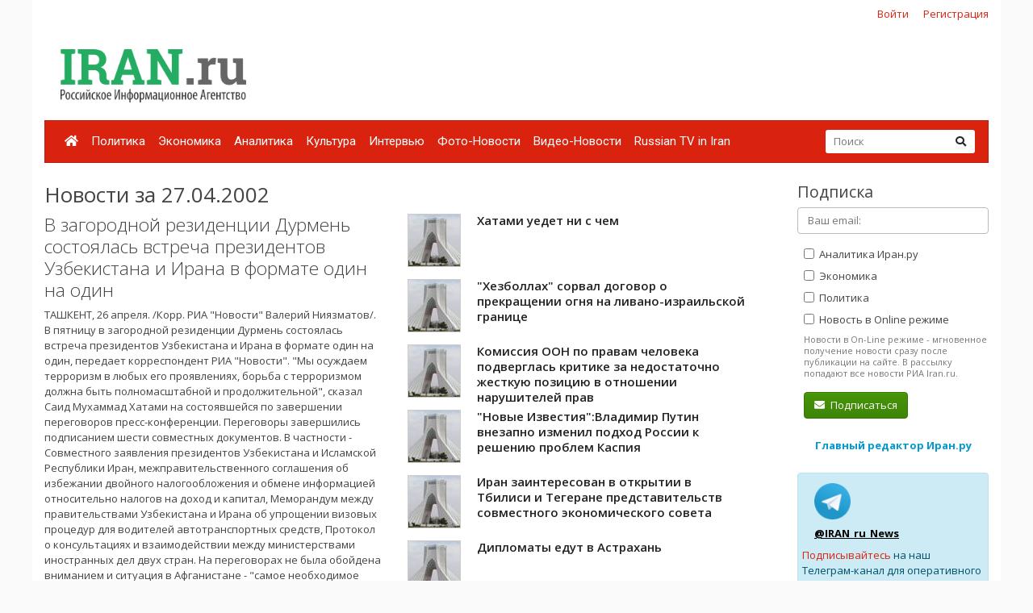

--- FILE ---
content_type: text/html; charset=UTF-8
request_url: https://www.iran.ru/news/date/2002-04-27
body_size: 9216
content:
<!DOCTYPE html>
<html lang="ru">
<head>
    <meta charset="utf-8">
    <meta http-equiv="X-UA-Compatible" content="IE=edge">
    <meta name="viewport" content="width=device-width, initial-scale=1">
    
    <!-- CSRF Token -->
    <meta name="csrf-token" content="Rcvnm40WxgENVn1vSgoBupGr0BvHpXDkgmE4niJ3">

	<link rel="icon" href="/favicon.png" type="image/png" />
	<link rel="shortcut icon" href="/favicon.png" type="image/png" />

    <title>Новости за 27.04.2002 - Иран.ру</title>

    <!-- Fonts -->

    <!-- Styles -->
    <link href="/css/bootstrap.min.css" rel="stylesheet">
    <link href="/css/fontawesome-all.min.css" rel="stylesheet">
    <link href="/css/style.css" rel="stylesheet">
    <link href="/css/mobile.css" rel="stylesheet" media="(max-width: 650px)">

    <!-- Scripts -->
    <script src="/js/jquery.min.js"></script>
    <script src="/js/bootstrap.min.js" defer></script>
	<script src="/js/tether.min.js"></script>
	<script src="/js/jquery.lazyload.min.js"></script>
	<script src="/js/common.js?v=1"></script>

	<!-- Yandex.RTB -->
	<script>window.yaContextCb=window.yaContextCb||[]</script>
	<script src="https://yandex.ru/ads/system/context.js" async></script>

</head>
<body>
    <div id="app" class="container">

		<div class="row mt-2 mb-0 top-reg-bar">
			<div class="col-md-6 col-sm-12 text-left">
				<div style='margin-left:50px;'>
					
				</div>
			</div>
                        <div class="col-md-6 col-sm-12 text-right reg-auth-top">
                <a href="https://www.iran.ru/login">Войти</a>
                <a href="https://www.iran.ru/register">Регистрация</a>
            </div>
            		</div>
		<div class="row py-md-3">
			<div class="col-md-3 mb-3 mb-md-0">
				<a href="/"><img src="/img/iran-logo.png" id='top-logo' title="Иран.ру Российское Информационное Агентство"></a>
			</div>
			<div class="col-md-9 mb-2 mb-md-0">
				<div style="text-align:center; width:100%; height:90px;">
									<!-- Yandex.RTB R-A-286591-1 -->
<div id="yandex_rtb_R-A-286591-1"></div>
<script>
window.yaContextCb.push(() => {
    Ya.Context.AdvManager.render({
        "blockId": "R-A-286591-1",
        "renderTo": "yandex_rtb_R-A-286591-1"
    })
})
</script>
								</div>
			</div>
		</div>


    	<nav class="navbar navbar-expand-lg navbar-dark bg-primary">
    		
    		<button class="navbar-toggler" type="button" data-toggle="collapse" data-target="#navbarMenu" aria-controls="navbarMenu" aria-expanded="false" aria-label="Toggle navigation">
    			<span class="navbar-toggler-icon"></span>
    		</button>

    		<div class="collapse navbar-collapse" id="navbarMenu">
    			<ul class="navbar-nav mr-auto">
    				<li class="nav-item ">
    					<a class="nav-link pl-2" href="/"><i class="fa fa-home"></i></a>
    				</li>
    				    				<li class="nav-item ">
    					<a class="nav-link pl-2" href="https://www.iran.ru/news/politics">Политика</a>
    				</li>
    				    				<li class="nav-item ">
    					<a class="nav-link pl-2" href="https://www.iran.ru/news/economics">Экономика</a>
    				</li>
    				    				<li class="nav-item ">
    					<a class="nav-link pl-2" href="https://www.iran.ru/news/analytics">Аналитика</a>
    				</li>
    				    				<li class="nav-item ">
    					<a class="nav-link pl-2" href="https://www.iran.ru/news/culture">Культура</a>
    				</li>
    				    				<li class="nav-item ">
    					<a class="nav-link pl-2" href="https://www.iran.ru/news/interview">Интервью</a>
    				</li>
    				    				<li class="nav-item ">
    					<a class="nav-link pl-2" href="https://www.iran.ru/news/photo">Фото-Новости</a>
    				</li>
    				    				<li class="nav-item ">
    					<a class="nav-link pl-2" href="https://www.iran.ru/news/video">Видео-Новости</a>
    				</li>
    				    				<li class="nav-item ">
    					<a class="nav-link pl-2" href="https://www.iran.ru/news/rutv">Russian TV in Iran</a>
    				</li>
    				     			</ul>
    			<form action="https://www.iran.ru/search" method="get" class="form-inline my-2 my-lg-0 top-search-form">
    				<input name="keyword" class="form-control mr-sm-0 col-11" placeholder="Поиск" type="text" value="">
    				<button class="btn btn-secondary my-2 my-sm-0" type="submit"><i class="fa fa-search"></i></button>
    			</form>
    		</div>
    	</nav>

        <main class="py-4">
            <div class="row">
	<div class="col-md-9">
		
		<h2>Новости за 27.04.2002</h2>

					<div class="row">
							<div class="col-md-6 mb-4">
					
										<a href="https://www.iran.ru/news/none/3740/V_zagorodnoy_rezidencii_Durmen_sostoyalas_vstrecha_prezidentov_Uzbekistana_i_Irana_v_formate_odin_na_odin" class="h3 thin">В загородной резиденции Дурмень состоялась встреча президентов Узбекистана и Ирана в формате один на один</a>
					<p class="mt-2">ТАШКЕНТ, 26 апреля. /Корр. РИА "Новости" Валерий Ниязматов/. В пятницу в загородной резиденции Дурмень состоялась встреча президентов Узбекистана и Ирана в формате один на один, передает корреспондент РИА "Новости".  "Мы осуждаем терроризм в любых его проявлениях, борьба с терроризмом должна быть полномасштабной и продолжительной", сказал Саид Мухаммад Хатами на состоявшейся по завершении переговоров пресс-конференции. Переговоры завершились подписанием шести совместных документов. В частности - Совместного заявления президентов Узбекистана и Исламской Республики Иран, межправительственного соглашения об избежании двойного налогообложения и обмене информацией относительно налогов на доход и капитал, Меморандум между правительствами Узбекистана и Ирана об упрощении визовых процедур для водителей автотранспортных средств, Протокол о консультациях и взаимодействии между министерствами иностранных дел двух стран. На переговорах не была обойдена вниманием и ситуация в Афганистане - "самое необходимое сейчас для Афганистана - мир и стабильность и страна будет развиваться по избранному народом пути", - подчеркнул на пресс-конференции Хатами.</p>
					<a href="https://www.iran.ru/news/none/3740/V_zagorodnoy_rezidencii_Durmen_sostoyalas_vstrecha_prezidentov_Uzbekistana_i_Irana_v_formate_odin_na_odin" class="btn btn-primary btn-sm">читать далее</a>

									</div>
				<div class="col-md-6">
										<ul class="news-block-list">
										
					<li>
						<a href="https://www.iran.ru/news/none/3741/Hatami_uedet_ni_s_chem">
															<img src="/img/nopic64.jpg" style="border:1px solid #ccc; display:block; margin-bottom:10px;">
														Хатами уедет ни с чем
						</a>

						
					</li>
										
					<li>
						<a href="https://www.iran.ru/news/none/3742/Hezbollah_sorval_dogovor_o_prekrashchenii_ognya_na_livano_izrailskoy_granice">
															<img src="/img/nopic64.jpg" style="border:1px solid #ccc; display:block; margin-bottom:10px;">
														&quot;Хезболлах&quot; сорвал договор о прекращении огня на ливано-израильской границе
						</a>

						
					</li>
										
					<li>
						<a href="https://www.iran.ru/news/none/3743/Komissiya_OON_po_pravam_cheloveka_podverglas_kritike_za_nedostatochno_zhestkuyu_poziciyu_v_otnoshenii_narushiteley_prav">
															<img src="/img/nopic64.jpg" style="border:1px solid #ccc; display:block; margin-bottom:10px;">
														Комиссия ООН по правам человека подверглась критике за недостаточно жесткую позицию в отношении нарушителей прав
						</a>

						
					</li>
										
					<li>
						<a href="https://www.iran.ru/news/none/3744/Novye_Izvestiya_Vladimir_Putin_vnezapno_izmenil_podhod_Rossii_k_resheniyu_problem_Kaspiya">
															<img src="/img/nopic64.jpg" style="border:1px solid #ccc; display:block; margin-bottom:10px;">
														&quot;Новые Известия&quot;:Владимир Путин внезапно изменил подход России к решению проблем Каспия
						</a>

						
					</li>
										
					<li>
						<a href="https://www.iran.ru/news/none/3745/Iran_zainteresovan_v_otkrytii_v_Tbilisi_i_Tegerane_predstavitelstv_sovmestnogo_ekonomicheskogo_soveta">
															<img src="/img/nopic64.jpg" style="border:1px solid #ccc; display:block; margin-bottom:10px;">
														Иран заинтересован в открытии в Тбилиси и Тегеране представительств совместного экономического совета
						</a>

						
					</li>
										
					<li>
						<a href="https://www.iran.ru/news/none/3746/Diplomaty_edut_v_Astrahan">
															<img src="/img/nopic64.jpg" style="border:1px solid #ccc; display:block; margin-bottom:10px;">
														Дипломаты едут в Астрахань
						</a>

						
					</li>
										
					<li>
						<a href="https://www.iran.ru/news/none/3747/Tochka_zreniya_starshego_sovetnika_amerikanskoy_armii_otrazhaet_politiku_administracii_Belogo_doma">
															<img src="/img/nopic64.jpg" style="border:1px solid #ccc; display:block; margin-bottom:10px;">
														Точка зрения старшего советника американской армии отражает политику администрации Белого дома
						</a>

						
					</li>
										
					<li>
						<a href="https://www.iran.ru/news/none/3748/Uzbekistan_i_Iran_primut_uchastie_v_vosstanovlenii_i_rekonstrukcii_dorog_v_Afganistane">
															<img src="/img/nopic64.jpg" style="border:1px solid #ccc; display:block; margin-bottom:10px;">
														Узбекистан и Иран примут участие в восстановлении и реконструкции дорог в Афганистане
						</a>

						
					</li>
										
					<li>
						<a href="https://www.iran.ru/news/none/3749/O_prisutstvii_v_Rossii_na_Kaspii_govoril_Vladimir_Putin_vo_vremya_soveshchaniya_v_oblastnoy_administracii">
															<img src="/img/nopic64.jpg" style="border:1px solid #ccc; display:block; margin-bottom:10px;">
														О присутствии в России на Каспии говорил Владимир Путин во время совещания в областной администрации.
						</a>

						
					</li>
										
					<li>
						<a href="https://www.iran.ru/news/none/3750/Zigzag_provala">
															<img src="/img/nopic64.jpg" style="border:1px solid #ccc; display:block; margin-bottom:10px;">
														Зигзаг провала
						</a>

						
					</li>
										
					<li>
						<a href="https://www.iran.ru/news/none/3751/Kakie_pesni_budet_pet_novoe_kitayskoe_rukovodstvo">
															<img src="/img/nopic64.jpg" style="border:1px solid #ccc; display:block; margin-bottom:10px;">
														Какие песни будет петь новое китайское руководство
						</a>

						
					</li>
										
					<li>
						<a href="https://www.iran.ru/news/none/3752/Suhoy_vozglavit_razrabotku_istrebitelya_5_go_pokoleniya">
															<img src="/img/nopic64.jpg" style="border:1px solid #ccc; display:block; margin-bottom:10px;">
														&quot;Сухой&quot; возглавит разработку истребителя 5-го поколения
						</a>

						
					</li>
										
					<li>
						<a href="https://www.iran.ru/news/none/3753/Prodolzhaetsya_vizit_prezidenta_Irana_v_Uzbekistan">
															<img src="/img/nopic64.jpg" style="border:1px solid #ccc; display:block; margin-bottom:10px;">
														Продолжается визит президента Ирана в Узбекистан
						</a>

						
					</li>
										
					<li>
						<a href="https://www.iran.ru/news/none/3754/Turciya_Gruziya_i_Azerbaydzhan_rasshiryayut_sotrudnichestvo">
															<img src="/img/nopic64.jpg" style="border:1px solid #ccc; display:block; margin-bottom:10px;">
														Турция, Грузия и Азербайджан расширяют сотрудничество
						</a>

						
					</li>
										
					<li>
						<a href="https://www.iran.ru/news/none/3755/A_Sharon_Ya_Arafat_smozhet_pokinut_osazhdennuyu_izrailskimi_voyskami_rezidenciyu_v_Ramalle_tolko_v_odinochku">
															<img src="/img/nopic64.jpg" style="border:1px solid #ccc; display:block; margin-bottom:10px;">
														А.Шарон: Я.Арафат сможет покинуть осажденную израильскими войсками резиденцию в Рамалле только в одиночку.
						</a>

						
					</li>
										
					<li>
						<a href="https://www.iran.ru/news/none/3756/Amerika_zhazhdet">
															<img src="/img/nopic64.jpg" style="border:1px solid #ccc; display:block; margin-bottom:10px;">
														Америка жаждет
						</a>

						
					</li>
										
					<li>
						<a href="https://www.iran.ru/news/none/3757/SMI_o_kaspiyskih_kanonerkah">
															<img src="/img/nopic64.jpg" style="border:1px solid #ccc; display:block; margin-bottom:10px;">
														СМИ о каспийских &quot;канонерках&quot;
						</a>

						
					</li>
										
					<li>
						<a href="https://www.iran.ru/news/none/3758/Inye_sredstva_nam_dorozhe">
															<img src="/img/nopic64.jpg" style="border:1px solid #ccc; display:block; margin-bottom:10px;">
														&quot;Иные средства&quot; нам дороже
						</a>

						
					</li>
										
					<li>
						<a href="https://www.iran.ru/news/none/3759/U_osetrovyh_vidov_ryb_budet_edinaya_metodika_identifikacii">
															<img src="/img/nopic64.jpg" style="border:1px solid #ccc; display:block; margin-bottom:10px;">
														У осетровых видов рыб будет единая методика идентификации.
						</a>

						
					</li>
										
					<li>
						<a href="https://www.iran.ru/news/none/3760/Otvety_Putina_na_voprosy_v_hode_press_konferencii_po_itogam_soveshchaniya_po_problemam_prikaspiyskogo_regiona">
															<img src="/img/nopic64.jpg" style="border:1px solid #ccc; display:block; margin-bottom:10px;">
														Ответы Путина на вопросы в ходе пресс-конференции по итогам совещания по проблемам прикаспийского региона
						</a>

						
					</li>
										
					<li>
						<a href="https://www.iran.ru/news/none/3761/Putin_o_problemah_prikaspiyskogo_regiona">
															<img src="/img/nopic64.jpg" style="border:1px solid #ccc; display:block; margin-bottom:10px;">
														Путин о проблемах прикаспийского региона
						</a>

						
					</li>
										
					<li>
						<a href="https://www.iran.ru/news/none/3762/Uzbekistan_demonstriruet_chudesa_politicheskoy_besprincipnosti">
															<img src="/img/nopic64.jpg" style="border:1px solid #ccc; display:block; margin-bottom:10px;">
														Узбекистан демонстрирует чудеса политической беспринципности
						</a>

						
					</li>
										
					<li>
						<a href="https://www.iran.ru/news/none/3763/Shest_soglasheniy_o_sotrudnichestve_podpisano_po_itogam_irano_uzbekskih_peregovorov">
															<img src="/img/nopic64.jpg" style="border:1px solid #ccc; display:block; margin-bottom:10px;">
														Шесть соглашений о сотрудничестве подписано по итогам ирано-узбекских переговоров
						</a>

						
					</li>
										
					<li>
						<a href="https://www.iran.ru/news/none/3764/Shkura_neubitogo_medvedya_na_pyateryh">
															<img src="/img/nopic64.jpg" style="border:1px solid #ccc; display:block; margin-bottom:10px;">
														Шкура неубитого медведя на пятерых
						</a>

						
					</li>
										
					<li>
						<a href="https://www.iran.ru/news/none/3765/Mezhdu_Nazarbaevym_i_Karimovym">
															<img src="/img/nopic64.jpg" style="border:1px solid #ccc; display:block; margin-bottom:10px;">
														Между Назарбаевым и Каримовым
						</a>

						
					</li>
										
					<li>
						<a href="https://www.iran.ru/news/none/3766/V_Bishkeke_budut_otkryty_Iranskie_centry_torgovli_iranistiki_i_islamovedeniya">
															<img src="/img/nopic64.jpg" style="border:1px solid #ccc; display:block; margin-bottom:10px;">
														В Бишкеке будут открыты Иранские центры торговли, иранистики и исламоведения
						</a>

						
					</li>
										
					<li>
						<a href="https://www.iran.ru/news/none/3767/Yaponiya_perechislila_Iranu_vtoroy_transh_3_milliardnogo_zayma">
															<img src="/img/nopic64.jpg" style="border:1px solid #ccc; display:block; margin-bottom:10px;">
														Япония перечислила Ирану второй транш 3-миллиардного займа
						</a>

						
					</li>
										
					<li>
						<a href="https://www.iran.ru/news/none/3768/V_Nahchyvane_Azerenerzhi_ustanavlivaet_novyy_transformator_moshchnostyu_150_mvt">
															<img src="/img/nopic64.jpg" style="border:1px solid #ccc; display:block; margin-bottom:10px;">
														В Нахчыване &quot;Азерэнержи&quot; устанавливает новый трансформатор мощностью 150 мвт
						</a>

						
					</li>
										
					<li>
						<a href="https://www.iran.ru/news/none/3769/Predstavitel_Iraka_prisutstvuet_sredi_kandidatov_na_post_genseka_OPEK_na_smenu_A_Rodrigesu">
															<img src="/img/nopic64.jpg" style="border:1px solid #ccc; display:block; margin-bottom:10px;">
														Представитель Ирака присутствует среди кандидатов на пост генсека ОПЕК на смену А.Родригесу
						</a>

						
					</li>
										
					<li>
						<a href="https://www.iran.ru/news/none/3770/Po_puti_dialoga_civilizaciy">
															<img src="/img/nopic64.jpg" style="border:1px solid #ccc; display:block; margin-bottom:10px;">
														По пути диалога цивилизаций
						</a>

						
					</li>
										
					<li>
						<a href="https://www.iran.ru/news/none/3771/Iran_prizval_OON_nalozhit_sankcii_na_postavki_oruzhiya_v_Izrail">
															<img src="/img/nopic64.jpg" style="border:1px solid #ccc; display:block; margin-bottom:10px;">
														Иран призвал ООН наложить санкции на поставки оружия в Израиль.
						</a>

						
					</li>
									</div>
						</div>
					
	</div>
	<div class="col-md-3 pl-3 pl-md-5">

		<h4>Подписка</h4>
		<form method="POST" action="https://www.iran.ru/subscriber/subscribe" accept-charset="UTF-8" class="subscribe-form" onsubmit="return check()"><input name="_method" type="hidden" value="PUT"><input name="_token" type="hidden" value="Rcvnm40WxgENVn1vSgoBupGr0BvHpXDkgmE4niJ3">

	<input name="id" type="hidden" value="">

	<div class="form-group">
		<input id="email" required="true" class="form-control" placeholder="Ваш email:"  name="email" type="email" value="">

			</div>

	<div class="form-group ml-2 mb-0 pb-0">
		<label>
			<input class="sections" name="sections[]" type="checkbox" value="3">
			Аналитика Иран.ру
		</label>
	</div>

	<div class="form-group ml-2 mb-0 pb-0">
		<label>
			<input class="sections" name="sections[]" type="checkbox" value="2">
			Экономика
		</label>
	</div>

	<div class="form-group ml-2 mb-0 pb-0">
		<label>
			<input class="sections" name="sections[]" type="checkbox" value="1">
			Политика
		</label>
	</div>

	<div class="form-group ml-2 mt-0 pt-0">
		<input name="online" type="hidden" value="0">
		<label>
			<input class="sections" name="online" type="checkbox" value="1">
			Новость в Online режиме
		</label>
		<div class="text-muted f-desc">
			Новости в On-Line режиме - мгновенное получение новости сразу после публикации на сайте. В рассылку попадают все новости РИА Iran.ru.
		</div>
	</div>

	<div class="mb-2" id="recaptcha-block"  style="display:none;" >
		<script type="text/javascript">
        var RecaptchaOptions = {"curl_timeout":1,"curl_verify":true,"lang":"ru","size":"compact"};
    </script>
<script src='https://www.google.com/recaptcha/api.js?render=onload&amp;hl=ru'></script>
<div class="g-recaptcha" data-sitekey="6Ld1glwUAAAAAOTbi_nRIeVXaXBDDv3JhndSqrWA" ></div>
<noscript>
    <div style="width: 302px; height: 352px;">
        <div style="width: 302px; height: 352px; position: relative;">
            <div style="width: 302px; height: 352px; position: absolute;">
                <iframe src="https://www.google.com/recaptcha/api/fallback?k=6Ld1glwUAAAAAOTbi_nRIeVXaXBDDv3JhndSqrWA"
                        frameborder="0" scrolling="no"
                        style="width: 302px; height:352px; border-style: none;">
                </iframe>
            </div>
            <div style="width: 250px; height: 80px; position: absolute; border-style: none;
                  bottom: 21px; left: 25px; margin: 0; padding: 0; right: 25px;">
        <textarea id="g-recaptcha-response" name="g-recaptcha-response"
                  class="g-recaptcha-response"
                  style="width: 250px; height: 80px; border: 1px solid #c1c1c1;
                         margin: 0; padding: 0; resize: none;"></textarea>
            </div>
        </div>
    </div>
</noscript>

	</div>
	
	<div class='form-group ml-2'>
		<button class='btn btn-success'><i class="fa fa-envelope mr-1"></i> Подписаться</button>
	</div>

	</form>

	<script type="text/javascript">
		$("#email").blur(function(){
			if ($(this).val()) {
				$("#recaptcha-block").slideDown(300);
			} else {
				$("#recaptcha-block").slideUp(300);
			}
		});
	</script>

		<div class="my-4 text-center">
			<noindex>
			<a href="http://www.safarov.ru/" rel="nofollow" target="_blank" class="text-info">
				<b>Главный редактор Иран.ру</b>
			</a>
			</noindex>
		</div>

		<div class='alert alert-info mt-4'>
			<div class="row">
				<noindex>
				<div class='col-md-4 align-self-center mb-2'>
					<img src="/img/telegram-logo.png">
				</div>
				<div class="col-md-8 align-self-center mb-2">
					<a href="https://t.me/iran_ru_news" rel="nofollow" target='_blank' style="color:#000; font-weight:bold; text-decoration:underline;">@IRAN_ru_News</a>
				</div>

				<span style='line-height:15px;'>
					<a href="https://t.me/iran_ru_news" rel="nofollow" target='_blank'>Подписывайтесь</a> на наш Телеграм-канал для оперативного получения новостей.
				</span>
				</noindex>
			</div>
		</div>

		<div class="calendar-wrapper" style="margin-top:40px;">
					</div>

					<div class="my-5 text-center">
	<!-- Yandex.RTB R-A-286591-2 -->
	<div id="yandex_rtb_R-A-286591-2"></div>
	<script>
	window.yaContextCb.push(() => {
		Ya.Context.AdvManager.render({
			"blockId": "R-A-286591-2",
			"renderTo": "yandex_rtb_R-A-286591-2"
		})
	})
	</script>
</div>		


		<div style="position:absolute; right:0; bottom:0; max-width:230px;">
<script async="async" src="https://w.uptolike.com/widgets/v1/zp.js?pid=tl83aea12e626e7cdeb244f16fba5cbe0b51ac52f3" type="text/javascript"></script>		</div>

	</div>
</div>

<script>

	function check()
	{
		var checked = false;
		$('.sections').each(function( item,i,arr ) {
		    if(i.checked)
		    	checked = true;

		});

		if(checked == false)
			alert('Выберите хотя бы один раздел новостей')

		return checked;
	}

</script>
        </main>

        <div class="row footer mt-4 pt-4 pb-5">
        	<div class="col-md-10">

    			<ul class="navbar-bottom">
				<li>
					<a href="/"><i class="fa fa-home"></i></a>
				</li>
								<li>
					<a href="https://www.iran.ru/news/politics">Политика</a>
				</li>
								<li>
					<a href="https://www.iran.ru/news/economics">Экономика</a>
				</li>
								<li>
					<a href="https://www.iran.ru/news/analytics">Аналитика</a>
				</li>
								<li>
					<a href="https://www.iran.ru/news/culture">Культура</a>
				</li>
								<li>
					<a href="https://www.iran.ru/news/interview">Интервью</a>
				</li>
								<li>
					<a href="https://www.iran.ru/news/photo">Фото-Новости</a>
				</li>
								<li>
					<a href="https://www.iran.ru/news/video">Видео-Новости</a>
				</li>
								<li>
					<a href="https://www.iran.ru/news/rutv">Russian TV in Iran</a>
				</li>
				    			</ul>

				<small>
	        		© Все права защищены 2002-2012 <a href="https://www.iran.ru">Российское Информационное Агентство Iran.ru</a>
    	    		<br>
					Лицензия Минпечати РФ №77-6912
					<br>
					<a href="https://www.iran.ru/feedback"><i class="fa fa-envelope mr-1"></i> Обратная связь</a>
				</small>
        	</div>
			<div class="col-md-2 text-center">
							<noindex>

	<!-- Yandex.Metrika counter -->
	<script type="text/javascript" >
	    (function (d, w, c) {
	        (w[c] = w[c] || []).push(function() {
	            try {
	                w.yaCounter49171372 = new Ya.Metrika2({
	                    id:49171372,
	                    clickmap:true,
	                    trackLinks:true,
	                    accurateTrackBounce:true
	                });
	            } catch(e) { }
	        });

	        var n = d.getElementsByTagName("script")[0],
	            s = d.createElement("script"),
	            f = function () { n.parentNode.insertBefore(s, n); };
	        s.type = "text/javascript";
	        s.async = true;
	        s.src = "https://mc.yandex.ru/metrika/tag.js";

	        if (w.opera == "[object Opera]") {
	            d.addEventListener("DOMContentLoaded", f, false);
	        } else { f(); }
	    })(document, window, "yandex_metrika_callbacks2");
	</script>
	<noscript><div><img src="https://mc.yandex.ru/watch/49171372" style="position:absolute; left:-9999px;" alt="" /></div></noscript>
	<!-- /Yandex.Metrika counter -->


	<!-- Rating@Mail.ru counter -->
	<script type="text/javascript">
	var _tmr = window._tmr || (window._tmr = []);
	_tmr.push({id: "301261", type: "pageView", start: (new Date()).getTime()});
	(function (d, w, id) {
	  if (d.getElementById(id)) return;
	  var ts = d.createElement("script"); ts.type = "text/javascript"; ts.async = true; ts.id = id;
	  ts.src = (d.location.protocol == "https:" ? "https:" : "http:") + "//top-fwz1.mail.ru/js/code.js";
	  var f = function () {var s = d.getElementsByTagName("script")[0]; s.parentNode.insertBefore(ts, s);};
	  if (w.opera == "[object Opera]") { d.addEventListener("DOMContentLoaded", f, false); } else { f(); }
	})(document, window, "topmailru-code");
	</script><noscript><div>
	<img src="//top-fwz1.mail.ru/counter?id=301261;js=na" style="border:0;position:absolute;left:-9999px;" alt="" />
	</div></noscript>
	<!-- //Rating@Mail.ru counter -->

	<!-- Rating@Mail.ru logo -->
	<a href="https://top.mail.ru/jump?from=301261">
	<img src="//top-fwz1.mail.ru/counter?id=301261;t=496;l=1"
	style="border:0;" height="31" width="88" alt="Рейтинг@Mail.ru" /></a>
	<!-- //Rating@Mail.ru logo -->

</noindex>

							<br><br>
				        			<noindex><a href='https://www.portalmaster.ru' rel="nofollow"><img src="https://www.portalmaster.ru/img/portalmaster_btn.png"></a></noindex>
        		        	</div>
        </div>
    </div>
</body>
</html>


--- FILE ---
content_type: text/html; charset=utf-8
request_url: https://www.google.com/recaptcha/api2/anchor?ar=1&k=6Ld1glwUAAAAAOTbi_nRIeVXaXBDDv3JhndSqrWA&co=aHR0cHM6Ly93d3cuaXJhbi5ydTo0NDM.&hl=ru&v=PoyoqOPhxBO7pBk68S4YbpHZ&size=normal&anchor-ms=20000&execute-ms=30000&cb=y9pdu0yklhij
body_size: 49437
content:
<!DOCTYPE HTML><html dir="ltr" lang="ru"><head><meta http-equiv="Content-Type" content="text/html; charset=UTF-8">
<meta http-equiv="X-UA-Compatible" content="IE=edge">
<title>reCAPTCHA</title>
<style type="text/css">
/* cyrillic-ext */
@font-face {
  font-family: 'Roboto';
  font-style: normal;
  font-weight: 400;
  font-stretch: 100%;
  src: url(//fonts.gstatic.com/s/roboto/v48/KFO7CnqEu92Fr1ME7kSn66aGLdTylUAMa3GUBHMdazTgWw.woff2) format('woff2');
  unicode-range: U+0460-052F, U+1C80-1C8A, U+20B4, U+2DE0-2DFF, U+A640-A69F, U+FE2E-FE2F;
}
/* cyrillic */
@font-face {
  font-family: 'Roboto';
  font-style: normal;
  font-weight: 400;
  font-stretch: 100%;
  src: url(//fonts.gstatic.com/s/roboto/v48/KFO7CnqEu92Fr1ME7kSn66aGLdTylUAMa3iUBHMdazTgWw.woff2) format('woff2');
  unicode-range: U+0301, U+0400-045F, U+0490-0491, U+04B0-04B1, U+2116;
}
/* greek-ext */
@font-face {
  font-family: 'Roboto';
  font-style: normal;
  font-weight: 400;
  font-stretch: 100%;
  src: url(//fonts.gstatic.com/s/roboto/v48/KFO7CnqEu92Fr1ME7kSn66aGLdTylUAMa3CUBHMdazTgWw.woff2) format('woff2');
  unicode-range: U+1F00-1FFF;
}
/* greek */
@font-face {
  font-family: 'Roboto';
  font-style: normal;
  font-weight: 400;
  font-stretch: 100%;
  src: url(//fonts.gstatic.com/s/roboto/v48/KFO7CnqEu92Fr1ME7kSn66aGLdTylUAMa3-UBHMdazTgWw.woff2) format('woff2');
  unicode-range: U+0370-0377, U+037A-037F, U+0384-038A, U+038C, U+038E-03A1, U+03A3-03FF;
}
/* math */
@font-face {
  font-family: 'Roboto';
  font-style: normal;
  font-weight: 400;
  font-stretch: 100%;
  src: url(//fonts.gstatic.com/s/roboto/v48/KFO7CnqEu92Fr1ME7kSn66aGLdTylUAMawCUBHMdazTgWw.woff2) format('woff2');
  unicode-range: U+0302-0303, U+0305, U+0307-0308, U+0310, U+0312, U+0315, U+031A, U+0326-0327, U+032C, U+032F-0330, U+0332-0333, U+0338, U+033A, U+0346, U+034D, U+0391-03A1, U+03A3-03A9, U+03B1-03C9, U+03D1, U+03D5-03D6, U+03F0-03F1, U+03F4-03F5, U+2016-2017, U+2034-2038, U+203C, U+2040, U+2043, U+2047, U+2050, U+2057, U+205F, U+2070-2071, U+2074-208E, U+2090-209C, U+20D0-20DC, U+20E1, U+20E5-20EF, U+2100-2112, U+2114-2115, U+2117-2121, U+2123-214F, U+2190, U+2192, U+2194-21AE, U+21B0-21E5, U+21F1-21F2, U+21F4-2211, U+2213-2214, U+2216-22FF, U+2308-230B, U+2310, U+2319, U+231C-2321, U+2336-237A, U+237C, U+2395, U+239B-23B7, U+23D0, U+23DC-23E1, U+2474-2475, U+25AF, U+25B3, U+25B7, U+25BD, U+25C1, U+25CA, U+25CC, U+25FB, U+266D-266F, U+27C0-27FF, U+2900-2AFF, U+2B0E-2B11, U+2B30-2B4C, U+2BFE, U+3030, U+FF5B, U+FF5D, U+1D400-1D7FF, U+1EE00-1EEFF;
}
/* symbols */
@font-face {
  font-family: 'Roboto';
  font-style: normal;
  font-weight: 400;
  font-stretch: 100%;
  src: url(//fonts.gstatic.com/s/roboto/v48/KFO7CnqEu92Fr1ME7kSn66aGLdTylUAMaxKUBHMdazTgWw.woff2) format('woff2');
  unicode-range: U+0001-000C, U+000E-001F, U+007F-009F, U+20DD-20E0, U+20E2-20E4, U+2150-218F, U+2190, U+2192, U+2194-2199, U+21AF, U+21E6-21F0, U+21F3, U+2218-2219, U+2299, U+22C4-22C6, U+2300-243F, U+2440-244A, U+2460-24FF, U+25A0-27BF, U+2800-28FF, U+2921-2922, U+2981, U+29BF, U+29EB, U+2B00-2BFF, U+4DC0-4DFF, U+FFF9-FFFB, U+10140-1018E, U+10190-1019C, U+101A0, U+101D0-101FD, U+102E0-102FB, U+10E60-10E7E, U+1D2C0-1D2D3, U+1D2E0-1D37F, U+1F000-1F0FF, U+1F100-1F1AD, U+1F1E6-1F1FF, U+1F30D-1F30F, U+1F315, U+1F31C, U+1F31E, U+1F320-1F32C, U+1F336, U+1F378, U+1F37D, U+1F382, U+1F393-1F39F, U+1F3A7-1F3A8, U+1F3AC-1F3AF, U+1F3C2, U+1F3C4-1F3C6, U+1F3CA-1F3CE, U+1F3D4-1F3E0, U+1F3ED, U+1F3F1-1F3F3, U+1F3F5-1F3F7, U+1F408, U+1F415, U+1F41F, U+1F426, U+1F43F, U+1F441-1F442, U+1F444, U+1F446-1F449, U+1F44C-1F44E, U+1F453, U+1F46A, U+1F47D, U+1F4A3, U+1F4B0, U+1F4B3, U+1F4B9, U+1F4BB, U+1F4BF, U+1F4C8-1F4CB, U+1F4D6, U+1F4DA, U+1F4DF, U+1F4E3-1F4E6, U+1F4EA-1F4ED, U+1F4F7, U+1F4F9-1F4FB, U+1F4FD-1F4FE, U+1F503, U+1F507-1F50B, U+1F50D, U+1F512-1F513, U+1F53E-1F54A, U+1F54F-1F5FA, U+1F610, U+1F650-1F67F, U+1F687, U+1F68D, U+1F691, U+1F694, U+1F698, U+1F6AD, U+1F6B2, U+1F6B9-1F6BA, U+1F6BC, U+1F6C6-1F6CF, U+1F6D3-1F6D7, U+1F6E0-1F6EA, U+1F6F0-1F6F3, U+1F6F7-1F6FC, U+1F700-1F7FF, U+1F800-1F80B, U+1F810-1F847, U+1F850-1F859, U+1F860-1F887, U+1F890-1F8AD, U+1F8B0-1F8BB, U+1F8C0-1F8C1, U+1F900-1F90B, U+1F93B, U+1F946, U+1F984, U+1F996, U+1F9E9, U+1FA00-1FA6F, U+1FA70-1FA7C, U+1FA80-1FA89, U+1FA8F-1FAC6, U+1FACE-1FADC, U+1FADF-1FAE9, U+1FAF0-1FAF8, U+1FB00-1FBFF;
}
/* vietnamese */
@font-face {
  font-family: 'Roboto';
  font-style: normal;
  font-weight: 400;
  font-stretch: 100%;
  src: url(//fonts.gstatic.com/s/roboto/v48/KFO7CnqEu92Fr1ME7kSn66aGLdTylUAMa3OUBHMdazTgWw.woff2) format('woff2');
  unicode-range: U+0102-0103, U+0110-0111, U+0128-0129, U+0168-0169, U+01A0-01A1, U+01AF-01B0, U+0300-0301, U+0303-0304, U+0308-0309, U+0323, U+0329, U+1EA0-1EF9, U+20AB;
}
/* latin-ext */
@font-face {
  font-family: 'Roboto';
  font-style: normal;
  font-weight: 400;
  font-stretch: 100%;
  src: url(//fonts.gstatic.com/s/roboto/v48/KFO7CnqEu92Fr1ME7kSn66aGLdTylUAMa3KUBHMdazTgWw.woff2) format('woff2');
  unicode-range: U+0100-02BA, U+02BD-02C5, U+02C7-02CC, U+02CE-02D7, U+02DD-02FF, U+0304, U+0308, U+0329, U+1D00-1DBF, U+1E00-1E9F, U+1EF2-1EFF, U+2020, U+20A0-20AB, U+20AD-20C0, U+2113, U+2C60-2C7F, U+A720-A7FF;
}
/* latin */
@font-face {
  font-family: 'Roboto';
  font-style: normal;
  font-weight: 400;
  font-stretch: 100%;
  src: url(//fonts.gstatic.com/s/roboto/v48/KFO7CnqEu92Fr1ME7kSn66aGLdTylUAMa3yUBHMdazQ.woff2) format('woff2');
  unicode-range: U+0000-00FF, U+0131, U+0152-0153, U+02BB-02BC, U+02C6, U+02DA, U+02DC, U+0304, U+0308, U+0329, U+2000-206F, U+20AC, U+2122, U+2191, U+2193, U+2212, U+2215, U+FEFF, U+FFFD;
}
/* cyrillic-ext */
@font-face {
  font-family: 'Roboto';
  font-style: normal;
  font-weight: 500;
  font-stretch: 100%;
  src: url(//fonts.gstatic.com/s/roboto/v48/KFO7CnqEu92Fr1ME7kSn66aGLdTylUAMa3GUBHMdazTgWw.woff2) format('woff2');
  unicode-range: U+0460-052F, U+1C80-1C8A, U+20B4, U+2DE0-2DFF, U+A640-A69F, U+FE2E-FE2F;
}
/* cyrillic */
@font-face {
  font-family: 'Roboto';
  font-style: normal;
  font-weight: 500;
  font-stretch: 100%;
  src: url(//fonts.gstatic.com/s/roboto/v48/KFO7CnqEu92Fr1ME7kSn66aGLdTylUAMa3iUBHMdazTgWw.woff2) format('woff2');
  unicode-range: U+0301, U+0400-045F, U+0490-0491, U+04B0-04B1, U+2116;
}
/* greek-ext */
@font-face {
  font-family: 'Roboto';
  font-style: normal;
  font-weight: 500;
  font-stretch: 100%;
  src: url(//fonts.gstatic.com/s/roboto/v48/KFO7CnqEu92Fr1ME7kSn66aGLdTylUAMa3CUBHMdazTgWw.woff2) format('woff2');
  unicode-range: U+1F00-1FFF;
}
/* greek */
@font-face {
  font-family: 'Roboto';
  font-style: normal;
  font-weight: 500;
  font-stretch: 100%;
  src: url(//fonts.gstatic.com/s/roboto/v48/KFO7CnqEu92Fr1ME7kSn66aGLdTylUAMa3-UBHMdazTgWw.woff2) format('woff2');
  unicode-range: U+0370-0377, U+037A-037F, U+0384-038A, U+038C, U+038E-03A1, U+03A3-03FF;
}
/* math */
@font-face {
  font-family: 'Roboto';
  font-style: normal;
  font-weight: 500;
  font-stretch: 100%;
  src: url(//fonts.gstatic.com/s/roboto/v48/KFO7CnqEu92Fr1ME7kSn66aGLdTylUAMawCUBHMdazTgWw.woff2) format('woff2');
  unicode-range: U+0302-0303, U+0305, U+0307-0308, U+0310, U+0312, U+0315, U+031A, U+0326-0327, U+032C, U+032F-0330, U+0332-0333, U+0338, U+033A, U+0346, U+034D, U+0391-03A1, U+03A3-03A9, U+03B1-03C9, U+03D1, U+03D5-03D6, U+03F0-03F1, U+03F4-03F5, U+2016-2017, U+2034-2038, U+203C, U+2040, U+2043, U+2047, U+2050, U+2057, U+205F, U+2070-2071, U+2074-208E, U+2090-209C, U+20D0-20DC, U+20E1, U+20E5-20EF, U+2100-2112, U+2114-2115, U+2117-2121, U+2123-214F, U+2190, U+2192, U+2194-21AE, U+21B0-21E5, U+21F1-21F2, U+21F4-2211, U+2213-2214, U+2216-22FF, U+2308-230B, U+2310, U+2319, U+231C-2321, U+2336-237A, U+237C, U+2395, U+239B-23B7, U+23D0, U+23DC-23E1, U+2474-2475, U+25AF, U+25B3, U+25B7, U+25BD, U+25C1, U+25CA, U+25CC, U+25FB, U+266D-266F, U+27C0-27FF, U+2900-2AFF, U+2B0E-2B11, U+2B30-2B4C, U+2BFE, U+3030, U+FF5B, U+FF5D, U+1D400-1D7FF, U+1EE00-1EEFF;
}
/* symbols */
@font-face {
  font-family: 'Roboto';
  font-style: normal;
  font-weight: 500;
  font-stretch: 100%;
  src: url(//fonts.gstatic.com/s/roboto/v48/KFO7CnqEu92Fr1ME7kSn66aGLdTylUAMaxKUBHMdazTgWw.woff2) format('woff2');
  unicode-range: U+0001-000C, U+000E-001F, U+007F-009F, U+20DD-20E0, U+20E2-20E4, U+2150-218F, U+2190, U+2192, U+2194-2199, U+21AF, U+21E6-21F0, U+21F3, U+2218-2219, U+2299, U+22C4-22C6, U+2300-243F, U+2440-244A, U+2460-24FF, U+25A0-27BF, U+2800-28FF, U+2921-2922, U+2981, U+29BF, U+29EB, U+2B00-2BFF, U+4DC0-4DFF, U+FFF9-FFFB, U+10140-1018E, U+10190-1019C, U+101A0, U+101D0-101FD, U+102E0-102FB, U+10E60-10E7E, U+1D2C0-1D2D3, U+1D2E0-1D37F, U+1F000-1F0FF, U+1F100-1F1AD, U+1F1E6-1F1FF, U+1F30D-1F30F, U+1F315, U+1F31C, U+1F31E, U+1F320-1F32C, U+1F336, U+1F378, U+1F37D, U+1F382, U+1F393-1F39F, U+1F3A7-1F3A8, U+1F3AC-1F3AF, U+1F3C2, U+1F3C4-1F3C6, U+1F3CA-1F3CE, U+1F3D4-1F3E0, U+1F3ED, U+1F3F1-1F3F3, U+1F3F5-1F3F7, U+1F408, U+1F415, U+1F41F, U+1F426, U+1F43F, U+1F441-1F442, U+1F444, U+1F446-1F449, U+1F44C-1F44E, U+1F453, U+1F46A, U+1F47D, U+1F4A3, U+1F4B0, U+1F4B3, U+1F4B9, U+1F4BB, U+1F4BF, U+1F4C8-1F4CB, U+1F4D6, U+1F4DA, U+1F4DF, U+1F4E3-1F4E6, U+1F4EA-1F4ED, U+1F4F7, U+1F4F9-1F4FB, U+1F4FD-1F4FE, U+1F503, U+1F507-1F50B, U+1F50D, U+1F512-1F513, U+1F53E-1F54A, U+1F54F-1F5FA, U+1F610, U+1F650-1F67F, U+1F687, U+1F68D, U+1F691, U+1F694, U+1F698, U+1F6AD, U+1F6B2, U+1F6B9-1F6BA, U+1F6BC, U+1F6C6-1F6CF, U+1F6D3-1F6D7, U+1F6E0-1F6EA, U+1F6F0-1F6F3, U+1F6F7-1F6FC, U+1F700-1F7FF, U+1F800-1F80B, U+1F810-1F847, U+1F850-1F859, U+1F860-1F887, U+1F890-1F8AD, U+1F8B0-1F8BB, U+1F8C0-1F8C1, U+1F900-1F90B, U+1F93B, U+1F946, U+1F984, U+1F996, U+1F9E9, U+1FA00-1FA6F, U+1FA70-1FA7C, U+1FA80-1FA89, U+1FA8F-1FAC6, U+1FACE-1FADC, U+1FADF-1FAE9, U+1FAF0-1FAF8, U+1FB00-1FBFF;
}
/* vietnamese */
@font-face {
  font-family: 'Roboto';
  font-style: normal;
  font-weight: 500;
  font-stretch: 100%;
  src: url(//fonts.gstatic.com/s/roboto/v48/KFO7CnqEu92Fr1ME7kSn66aGLdTylUAMa3OUBHMdazTgWw.woff2) format('woff2');
  unicode-range: U+0102-0103, U+0110-0111, U+0128-0129, U+0168-0169, U+01A0-01A1, U+01AF-01B0, U+0300-0301, U+0303-0304, U+0308-0309, U+0323, U+0329, U+1EA0-1EF9, U+20AB;
}
/* latin-ext */
@font-face {
  font-family: 'Roboto';
  font-style: normal;
  font-weight: 500;
  font-stretch: 100%;
  src: url(//fonts.gstatic.com/s/roboto/v48/KFO7CnqEu92Fr1ME7kSn66aGLdTylUAMa3KUBHMdazTgWw.woff2) format('woff2');
  unicode-range: U+0100-02BA, U+02BD-02C5, U+02C7-02CC, U+02CE-02D7, U+02DD-02FF, U+0304, U+0308, U+0329, U+1D00-1DBF, U+1E00-1E9F, U+1EF2-1EFF, U+2020, U+20A0-20AB, U+20AD-20C0, U+2113, U+2C60-2C7F, U+A720-A7FF;
}
/* latin */
@font-face {
  font-family: 'Roboto';
  font-style: normal;
  font-weight: 500;
  font-stretch: 100%;
  src: url(//fonts.gstatic.com/s/roboto/v48/KFO7CnqEu92Fr1ME7kSn66aGLdTylUAMa3yUBHMdazQ.woff2) format('woff2');
  unicode-range: U+0000-00FF, U+0131, U+0152-0153, U+02BB-02BC, U+02C6, U+02DA, U+02DC, U+0304, U+0308, U+0329, U+2000-206F, U+20AC, U+2122, U+2191, U+2193, U+2212, U+2215, U+FEFF, U+FFFD;
}
/* cyrillic-ext */
@font-face {
  font-family: 'Roboto';
  font-style: normal;
  font-weight: 900;
  font-stretch: 100%;
  src: url(//fonts.gstatic.com/s/roboto/v48/KFO7CnqEu92Fr1ME7kSn66aGLdTylUAMa3GUBHMdazTgWw.woff2) format('woff2');
  unicode-range: U+0460-052F, U+1C80-1C8A, U+20B4, U+2DE0-2DFF, U+A640-A69F, U+FE2E-FE2F;
}
/* cyrillic */
@font-face {
  font-family: 'Roboto';
  font-style: normal;
  font-weight: 900;
  font-stretch: 100%;
  src: url(//fonts.gstatic.com/s/roboto/v48/KFO7CnqEu92Fr1ME7kSn66aGLdTylUAMa3iUBHMdazTgWw.woff2) format('woff2');
  unicode-range: U+0301, U+0400-045F, U+0490-0491, U+04B0-04B1, U+2116;
}
/* greek-ext */
@font-face {
  font-family: 'Roboto';
  font-style: normal;
  font-weight: 900;
  font-stretch: 100%;
  src: url(//fonts.gstatic.com/s/roboto/v48/KFO7CnqEu92Fr1ME7kSn66aGLdTylUAMa3CUBHMdazTgWw.woff2) format('woff2');
  unicode-range: U+1F00-1FFF;
}
/* greek */
@font-face {
  font-family: 'Roboto';
  font-style: normal;
  font-weight: 900;
  font-stretch: 100%;
  src: url(//fonts.gstatic.com/s/roboto/v48/KFO7CnqEu92Fr1ME7kSn66aGLdTylUAMa3-UBHMdazTgWw.woff2) format('woff2');
  unicode-range: U+0370-0377, U+037A-037F, U+0384-038A, U+038C, U+038E-03A1, U+03A3-03FF;
}
/* math */
@font-face {
  font-family: 'Roboto';
  font-style: normal;
  font-weight: 900;
  font-stretch: 100%;
  src: url(//fonts.gstatic.com/s/roboto/v48/KFO7CnqEu92Fr1ME7kSn66aGLdTylUAMawCUBHMdazTgWw.woff2) format('woff2');
  unicode-range: U+0302-0303, U+0305, U+0307-0308, U+0310, U+0312, U+0315, U+031A, U+0326-0327, U+032C, U+032F-0330, U+0332-0333, U+0338, U+033A, U+0346, U+034D, U+0391-03A1, U+03A3-03A9, U+03B1-03C9, U+03D1, U+03D5-03D6, U+03F0-03F1, U+03F4-03F5, U+2016-2017, U+2034-2038, U+203C, U+2040, U+2043, U+2047, U+2050, U+2057, U+205F, U+2070-2071, U+2074-208E, U+2090-209C, U+20D0-20DC, U+20E1, U+20E5-20EF, U+2100-2112, U+2114-2115, U+2117-2121, U+2123-214F, U+2190, U+2192, U+2194-21AE, U+21B0-21E5, U+21F1-21F2, U+21F4-2211, U+2213-2214, U+2216-22FF, U+2308-230B, U+2310, U+2319, U+231C-2321, U+2336-237A, U+237C, U+2395, U+239B-23B7, U+23D0, U+23DC-23E1, U+2474-2475, U+25AF, U+25B3, U+25B7, U+25BD, U+25C1, U+25CA, U+25CC, U+25FB, U+266D-266F, U+27C0-27FF, U+2900-2AFF, U+2B0E-2B11, U+2B30-2B4C, U+2BFE, U+3030, U+FF5B, U+FF5D, U+1D400-1D7FF, U+1EE00-1EEFF;
}
/* symbols */
@font-face {
  font-family: 'Roboto';
  font-style: normal;
  font-weight: 900;
  font-stretch: 100%;
  src: url(//fonts.gstatic.com/s/roboto/v48/KFO7CnqEu92Fr1ME7kSn66aGLdTylUAMaxKUBHMdazTgWw.woff2) format('woff2');
  unicode-range: U+0001-000C, U+000E-001F, U+007F-009F, U+20DD-20E0, U+20E2-20E4, U+2150-218F, U+2190, U+2192, U+2194-2199, U+21AF, U+21E6-21F0, U+21F3, U+2218-2219, U+2299, U+22C4-22C6, U+2300-243F, U+2440-244A, U+2460-24FF, U+25A0-27BF, U+2800-28FF, U+2921-2922, U+2981, U+29BF, U+29EB, U+2B00-2BFF, U+4DC0-4DFF, U+FFF9-FFFB, U+10140-1018E, U+10190-1019C, U+101A0, U+101D0-101FD, U+102E0-102FB, U+10E60-10E7E, U+1D2C0-1D2D3, U+1D2E0-1D37F, U+1F000-1F0FF, U+1F100-1F1AD, U+1F1E6-1F1FF, U+1F30D-1F30F, U+1F315, U+1F31C, U+1F31E, U+1F320-1F32C, U+1F336, U+1F378, U+1F37D, U+1F382, U+1F393-1F39F, U+1F3A7-1F3A8, U+1F3AC-1F3AF, U+1F3C2, U+1F3C4-1F3C6, U+1F3CA-1F3CE, U+1F3D4-1F3E0, U+1F3ED, U+1F3F1-1F3F3, U+1F3F5-1F3F7, U+1F408, U+1F415, U+1F41F, U+1F426, U+1F43F, U+1F441-1F442, U+1F444, U+1F446-1F449, U+1F44C-1F44E, U+1F453, U+1F46A, U+1F47D, U+1F4A3, U+1F4B0, U+1F4B3, U+1F4B9, U+1F4BB, U+1F4BF, U+1F4C8-1F4CB, U+1F4D6, U+1F4DA, U+1F4DF, U+1F4E3-1F4E6, U+1F4EA-1F4ED, U+1F4F7, U+1F4F9-1F4FB, U+1F4FD-1F4FE, U+1F503, U+1F507-1F50B, U+1F50D, U+1F512-1F513, U+1F53E-1F54A, U+1F54F-1F5FA, U+1F610, U+1F650-1F67F, U+1F687, U+1F68D, U+1F691, U+1F694, U+1F698, U+1F6AD, U+1F6B2, U+1F6B9-1F6BA, U+1F6BC, U+1F6C6-1F6CF, U+1F6D3-1F6D7, U+1F6E0-1F6EA, U+1F6F0-1F6F3, U+1F6F7-1F6FC, U+1F700-1F7FF, U+1F800-1F80B, U+1F810-1F847, U+1F850-1F859, U+1F860-1F887, U+1F890-1F8AD, U+1F8B0-1F8BB, U+1F8C0-1F8C1, U+1F900-1F90B, U+1F93B, U+1F946, U+1F984, U+1F996, U+1F9E9, U+1FA00-1FA6F, U+1FA70-1FA7C, U+1FA80-1FA89, U+1FA8F-1FAC6, U+1FACE-1FADC, U+1FADF-1FAE9, U+1FAF0-1FAF8, U+1FB00-1FBFF;
}
/* vietnamese */
@font-face {
  font-family: 'Roboto';
  font-style: normal;
  font-weight: 900;
  font-stretch: 100%;
  src: url(//fonts.gstatic.com/s/roboto/v48/KFO7CnqEu92Fr1ME7kSn66aGLdTylUAMa3OUBHMdazTgWw.woff2) format('woff2');
  unicode-range: U+0102-0103, U+0110-0111, U+0128-0129, U+0168-0169, U+01A0-01A1, U+01AF-01B0, U+0300-0301, U+0303-0304, U+0308-0309, U+0323, U+0329, U+1EA0-1EF9, U+20AB;
}
/* latin-ext */
@font-face {
  font-family: 'Roboto';
  font-style: normal;
  font-weight: 900;
  font-stretch: 100%;
  src: url(//fonts.gstatic.com/s/roboto/v48/KFO7CnqEu92Fr1ME7kSn66aGLdTylUAMa3KUBHMdazTgWw.woff2) format('woff2');
  unicode-range: U+0100-02BA, U+02BD-02C5, U+02C7-02CC, U+02CE-02D7, U+02DD-02FF, U+0304, U+0308, U+0329, U+1D00-1DBF, U+1E00-1E9F, U+1EF2-1EFF, U+2020, U+20A0-20AB, U+20AD-20C0, U+2113, U+2C60-2C7F, U+A720-A7FF;
}
/* latin */
@font-face {
  font-family: 'Roboto';
  font-style: normal;
  font-weight: 900;
  font-stretch: 100%;
  src: url(//fonts.gstatic.com/s/roboto/v48/KFO7CnqEu92Fr1ME7kSn66aGLdTylUAMa3yUBHMdazQ.woff2) format('woff2');
  unicode-range: U+0000-00FF, U+0131, U+0152-0153, U+02BB-02BC, U+02C6, U+02DA, U+02DC, U+0304, U+0308, U+0329, U+2000-206F, U+20AC, U+2122, U+2191, U+2193, U+2212, U+2215, U+FEFF, U+FFFD;
}

</style>
<link rel="stylesheet" type="text/css" href="https://www.gstatic.com/recaptcha/releases/PoyoqOPhxBO7pBk68S4YbpHZ/styles__ltr.css">
<script nonce="2kLn8I9ABH0wOGLcAzjIgw" type="text/javascript">window['__recaptcha_api'] = 'https://www.google.com/recaptcha/api2/';</script>
<script type="text/javascript" src="https://www.gstatic.com/recaptcha/releases/PoyoqOPhxBO7pBk68S4YbpHZ/recaptcha__ru.js" nonce="2kLn8I9ABH0wOGLcAzjIgw">
      
    </script></head>
<body><div id="rc-anchor-alert" class="rc-anchor-alert"></div>
<input type="hidden" id="recaptcha-token" value="[base64]">
<script type="text/javascript" nonce="2kLn8I9ABH0wOGLcAzjIgw">
      recaptcha.anchor.Main.init("[\x22ainput\x22,[\x22bgdata\x22,\x22\x22,\[base64]/[base64]/[base64]/bmV3IHJbeF0oY1swXSk6RT09Mj9uZXcgclt4XShjWzBdLGNbMV0pOkU9PTM/bmV3IHJbeF0oY1swXSxjWzFdLGNbMl0pOkU9PTQ/[base64]/[base64]/[base64]/[base64]/[base64]/[base64]/[base64]/[base64]\x22,\[base64]\\u003d\x22,\x22w6IsCG0dOSx0wovClDQRc27CsXU0AMKVWBwWOUhsVQ91M8ODw4bCqcK4w7tsw7E3V8KmNcOmwrVBwrHDtMO0LgwhEjnDjcOgw5JKZcOlwqXCmEZiw67DpxHCtsKDFsKFw4d0HkMXKDtNwrJCZALDrsKnOcOmVMKodsKkwr3DhcOYeHZDChHCm8OMUX/CuG/DnwATw5JbCMO2wptHw4rClkRxw7HDnMKqwrZUBsKuwpnCk17DhsK9w7ZDPDQFwrXCi8O6wrPChyg3WV4UKWPCjsK2wrHCqMOAwo1Kw7IWw67ChMOJw4ZGd0/Cg0/[base64]/CnsK7HWXDnsKhE8K8RWPDpsO9BDwbw7jDrsK0DsO3JWfCkgrDtsKRwr7Ds202V1kZwpIowo8ww7fCl3PDncK1wpvDtBEpKzZNwrQuIA4dVBrDgcOwHMKfZm5HNQjDqcKrE1vDmMK7XBnDgcO0DMOuwqgLwpU4dT/CicKOwpjClMOlw4bDh8OKw4TDhsO7wqvCscOubcOiRlPDq0bCv8OlYsOIwpkFcgNkEg7DkCcgU0nCpWwFw4ETQnN/B8KtwrrDisOWw7TCgELDg2fCp1FVGcOuUsKbwrh3FkrDnHZ1w65twqfChhJJwoDCoAXDtFkrbAHDignDumNdw7IEZ8KWGcKke2DDiMOiwpTCuMKowo/CksO3LcKdYcO8wqlIw43DoMKywqc8wpvDhsK8IF7CgTwhwqrDuyXCsEjCoMKBwoIVwoDClDfCsS9uHcOLw53Cs8KKOSrCu8OSwp46w77DlBjCrcOyYsOWwoDDt8O4wr4FN8OXA8O8w5HDph/[base64]/CjsKHw500LHvDuQkxw6g+WcOtwrTDqXfDqcKlw40fw4nCoMKEQUHCncKvw4XCvkwOKUHDkcOMwr1/KU1hU8O4w5DCjsO9PVcIwpvDocONw53CsMKGwqoXXsOwTsOIw7Eqw7fDjjt5YCVvNsOiWSTCtsO9elJZw4HCt8Kvw7F+KwXCnDjDnsOGP8O5UBTCpyF2w7AYOUfDosO/csK1OWZTaMKtIjJlwqgtw4rCtMOrZjrCnFlUw47DvcOLwpMrwpTCtMOZw73DuU/[base64]/M3Bff8KAwpdpw6Jvw59SJh9fbMOIwr5Tw4XCgcOXM8O2WEZfXsKvPR9FWjXDg8OxKMOLA8OLesKFw67Ct8KPw64Uw5gDw6DChEhua0p8wrjCj8KEwp5SwqAeXkV1w4nDsW/Cr8O1bmjDncOsw67CsD/[base64]/[base64]/OMKUw78iw6M0dAYCTS1xw4PDoDNkw4HCgC7CugdAFBTCs8OiS0DCvMOUasOWwrYmwqrCqUJiwpgxw5FWw5PCucOxTU3CscKvw4nDoj3Dv8Otw7XDhcO2VsKHw53Ctx83GMKXw45DMztSw5/DgmbDiQcZV0jDlTfDoVBePsKYFjEPw44Mw5tiwq/CuTXDrA3CrcO6blZeScOwBAjCtWhQBH0Nw5zDscKoC0pXV8KsHMKmw4QXwrHDncO9w59IIgUEPE5XCcKXYMKrQcKYHgfDsgfDqm7CoHVoKgsiwolGElHDkGM/c8KTwpMYQMKUw6ZwwrZkw4fCmsKZwqzDqzvClH7CkyUow7VYwoPCvsOMworCkWRawoXDtxPCmcKOw7Fiw7HCq0/[base64]/fWM5w7fDrnhBYXTCmMOaDRFuwo/DrMK/wrdEcsOqNUNiOMKeOMOQwozCosKaMMKCwqHDg8KSY8OTJ8OgT3AcwrVIPicHRcKRA0ppLSDCi8Kiwqc9KHsoIcKOw63DnDAnDkMFOcK7woLCm8O4wp/DssKWJMOEw67DrMKTbVjCiMOpw6XCmsKxwo1eYcKawpHCjnbDkRDCmsObw73DkHTDqy40LG4vw4UXBMOHIsObw6NQw600wrDDtsOJw6MtwrPDo0IawqsOYMKgBxfDjSZWw4B/[base64]/[base64]/CnCvDm8OpwpoGw6vCoRjDisObQ1rDgWBaw6HCuSNfPBHDqzEUw5XDqEdhwqzCq8O9wpbDjV7Du2/CoCFwOwI6w53DtjMVwrrDgsK8w5vDrHcYwo0/DCPCtTViwrnDl8Oicw3CkcK/PyjCmRXDr8O9w5zDpcOzwp/Dr8OsC0vCpMOqYSAyDMOHwpnCnTZPHmQResKoBsK6d1zDknvCpMKMYwjCssKWG8O9VcKLwpBiI8KqbsO+SCYwLMOxwrZSRBfDpMO0XMKZDcO/aTTChMOow7DDssKDdlfCtjRvw690w6bDocKkwrVhwq55wpTClMO2wqV2w5QtwpZYw6TCgcOWw4jDoVfDncKkBGLDuD3CpgrDqQ3CqMOsLsOGNMOKw7LClMKQPxXCrcO/[base64]/wr9Kw7Njwq4pwrLCm8KDAMKefsOTDW9wVy88wq4EdsKmMsOkD8OSw6UUw65qw5HCkA9zfsKlw7jDmsOFwpoCwrnClnDDkcODasKWLn5vXlDCuMKxw5vDnsKiwqfCkSDDlUg2wpZcd8KIwqzCoB7CqcKTQMKrcxDDqMOwWGt2w6PDssKCZ2/CshQywofDkVkEB252XWZCwrptUxtqw5rCugJtT0PDggnCpMOcwogxw4fDsMOyRMOewp9Ww77CnB1vwp3DoEbClw9Iw7Fnw51JasKod8OMQMKQwpVWw5nCp0VKwr/[base64]/[base64]/CggZIN8OzPCnCg1p1GcKKFCU0DsKRNsKcYyHCtCjDrsOwbER9w5dUwrgYAcKlwrPCq8KFFE7CjsOTwrUYw5oDwrtTfTrCqsORwqA0wqTDiwfDujbCo8OVYMKVVy0/AnZ4wrfDjh4hw6vDisKmwrzDujRzIRXChcOVBcOVwrZhW2BYXsK7L8OtISdlcG3DvMOhcE1+wpZkwq4nG8KGw6/DmMOmG8OUwpUMDMOmwp7CpXjDkhdmf3hQNcOVwq5NwoF8d2lNw6bCvhPDicObdsOPQTbCl8K5w5Abw5IQZMOGAnLDk1fCocODwokNacKmfGAFw5/[base64]/[base64]/[base64]/CjMKxGS3DmALDogfCocKmccKHwrBIw7zDogpKYQp0w48dwrI/asKqW0LDrhlRZG7DscK8wpdhQsKAe8KVwoQLQsKhwq5KK21AwoXDqcK8Z3jDiMKdw5jDmcK+UnZmwqxBTgRcMlrDty9hBVV8wofCnFFiWj1hRcOew77DqsKLw7jCuF8iOn3CvsKWL8OFRsO5w7LCsSEgw5wGUnPDh0Eywq/[base64]/DuSZSw7JGw7HDjEs+w6srAlLCl8OnwqbDp3/DiMKew60fYMK9b8KXcjEgwqzDrxXDs8KoTD1Jbxw7fQLCtQchY3cgw79nch0PT8KRwrAhwrzCr8OSw57ClMOfDTstw5nCt8O3KGk/w77DtloYVMKPXHpmXSfDtsOSw63CsMOeTsKpCEM/[base64]/wojDs8OCO8KtwqI5wp/Dig/Do8KVCwd+RcKNw58eWU07w6UqAGcHPsOuAcOrw7XDu8OFMA0aOQFqecKAw61owpZIDGrCqTYiw6PDnU4Wwrkfw5TClhgqZnvCgMKCw519KsOqwrrCjW/DrMOTw6/[base64]/[base64]/[base64]/[base64]/XETDt1zDoWrDisOhRHgqecKqAn4gchzDtHQrTibCkH4cJsOowohODH4UERLCp8KYNHBQwpjDqgbDtsK+w5M5KGHCksONA3bCpiAieMOHf2A6w5HDtlTDpMK8w79tw6AUE8K5c2HCh8KEwqFre2PDr8OSWznDocK6Y8ODwrfCqCwhwojCgEZww68tMsO2PVTCuRDDug/DsMKTNcOSw64HVcOdPMOEAMOEdcK/T17CmhlkScOlSMKnVykGwoTDqMOqwqs7AcOCaH/[base64]/X8OIwrQ5bk/CmEbDrsO1TMKod0ADFMKHwpMSwofCmjZwIVYgKihKwpHDoU0Yw5swwoleYn3Dj8OJwqHCjj5Hf8OrSMO8wrNyZCJIwppNRsKYP8KYOlQUDGrDuMKlwp3DisOAQ8OkwrbChBIuw6bCv8KXR8KAw49kwonDmh4wwpPCmcOFfMOAGMKawp7CuMKsG8OMwpQew7/[base64]/DvS99wpAxwpHDrirCsXvCnEbDmcKmwoJhOcKlBsKQw6N+wpfDqhHDpsKZw5jDtcOfEcOBXcOEYQE3wrjCvBbCjgnDvWRVw6tiw4zCl8Oiw4pHKsK/X8Oww4HDiMK1I8Kyw6fCmWHCkwLCqgHCpxNAw59nJMKOw5E6Ek4mwrjCtX1lZWPDhzLCkMKyTUtqwo7DsTXDty8/w4dmw5TDjsOEwoY7dMKTDMOFfcOEw6crwpnCkBwSPcKzGsKhw7bCi8KmwpbDlsKdcMK0wpLCusONw5LDtsK+w6cCwrpPTzwTNsKqw4HDg8O8ElIFGXYDw6QNMCPCvcOzeMOFw4DCqMO5w77DsMOOJsOHHArDoMOSA8OBfn7Ds8Kowr4kwrXDosO/wrXDmQjCoS/[base64]/DqcOhRcKrfmvDnMKcw5DDpiTDqS7CqcOowqDDoGdjw6IdwqtPw6HDkcK6WCZuHQnDucKDbwvCvcKxw5bDjn0zw7zDnnbDgcK5w6rDhkTCoXMUPkYkwqvDllzCqUd8UcKXwqU5BTLDlxEIRMK7w7/Dlm1VwpnCr8KQTQDCnWDDh8K4TMO8R0DDnsOhMwQaW1UQL0tHwrzDswrCrAgAw4fCvD/DnE5wOcOBwr/DhlzDjFgWw7XDgMO7OwzCucOhQMOAPA89bDLDgARtwos5wpLDhyjDii4rwp/DssKJYsKBE8Kmw4zDmcKhw41yBMORAsKZOzbCgx7DgU8aUjjDv8K6wql7d2Z2wrrDoWkXIATDhX1CBMKfcgpDw5XCtAfCg3cfw7hOwp9YMiPDtsKiW1ElMGZFwrjDhUB3wr/Ci8OlWSfCl8ORw5TDsWHCl1LCq8K5w6fCk8K6w78+VMOXwqzCkXzCgVHCiEXCjy08wow0w53CkSTDg0JlG8KcWcKjwrlPw55wHSzCpRZ8wqN/D8K4HCVCw4EJwqZPwpNPw47DmcKww6fDi8KMwowOw7hfw6/DrcKGdD3CnsOdGsO1wpt8V8Kkegoww7J0w7fCh8KqNxw7wqYrwoPCsndmw4ZLJgFVD8KzJizDhcOBworDjTvCnRg6RWlYMcKDVcOIwpDDjR1yMHDCjcOjLMOPX3lqClhww7HCk1NTNWwKw6LDisOCwp1/wr3DplwwfgcSw43DuAMgwpPDjsOSw7o6w6cOPl7CqcKVbMKMw4d/PsKOw54NZBnDisOPc8OFfMOjYTnChHLCjV/DsDjCo8O/IsOhD8OXCwLCpgTDgFfDvMO+wo7Ds8KGw4Qmf8Obw5x/KjnDkl/Ct0/CrGzCtlZwWAbDv8O2w5DCvsKVwpvDnT5sEy7Dk0Z9a8Ojw7PChcKCwqrCmivDqQk5D0IpKVNvAWTCm3fDisK3wrbCuMO7VcOIwojCu8O4cGDDkHXDhnDDksO0CcO+wpXDqMKewrfDusKzLWdWwqh4woTDmUlVwpLCl8OwwpwTw49Ew4DCpMKuXwnDkVLDo8O/wqAww4k0N8KZw5fCt2HDqsOiw5LDtMOWXDLDkMO6w7/DhinCh8KSWFLDk3g7w6LDucOvwpMeQcOIw6LCrztNw5t4wqDCqcOvccKZFR7CtsOwUFbDmFUxwqLCijQUwpRow6kPaz/Dm3JvwpMPwppuwpsgwoBew5c5UGPDlhHCkcK9w6jCg8K7w649w5R3wo5GwrXCgcOnJm8Lw4kXwpNJwrfCggLDsMOOd8Kdc3DCtlpUXMOmcGtDe8KNwobDgwbCjyo9w6Vzw7fDgsKgwokuZcKYw7FUw5RfLjovw4htfiYZw7XDsSrDm8OKH8OWHsO/GFAzWQhKwo7CisO1woNiRcOYwoE/w50Ow5rCosOXEBhuLQDCsMOFw4DClmfDoMOKQsKRWMOcUhjCtcOoasO/AcKUXwPDsQ85WRrCtcOeNcKEw4XDpMKUFsObw4Qiw6QzwpDDrThYJS/[base64]/CrMKUwrvDrsKzf8KDFDXCuMOlLcKsCRtKX08ucQXCmGlDw77CtHTDonDCrsO8NMOnWWYpBUfDl8Knw7svGybCrsOmwo/DnsO4w4IbPMOvw4FHTcKnacKNc8Ocw5vDmMK9Bk/CtidyE00ZwoN/NcODXBZMa8OCwqHCsMORwr12N8OSw4LDrx0nwoHDncO8w6XDo8KLwrh0w7vDinXDrRLCmcK5wqvCvcOFwrrCrMOLwobCisKfRkUIH8KBw51Nwq04T2/Cp1TChMK3wpvDrsOyNMKAwr3Cg8OKBEozRg4wWcKaTcOYwoXDkGLCkToWwpLCjcOFw6/DhT/DmVjDgxrCnHHCjn8tw5A+wr4rw7oLwpnDhRsew4pMw7fCq8ONMMK8w5APbMKFwrPDmDfCuzB/YX54BcOhNGbCrcKpwp17cCLChcKNcMO7AA8vwqkGYy5kHh81w7cqYkwFw7Yuw7ZhRMOww7NoTsOXwrPCtG54SMKewqXCt8OcEMOMYsOnKwrDucKnwqI3w4VBwrt8QsOqw6Juw6LCi8KnOcKlGX/CusOrwrLDhsKmY8OaN8Obw5AJwoUETVwVwo7Di8OCwofCkDbDmsOpwqZ5w4XCrXHCggR3OsOLwrLCizxZLCnCsm0rPsKXccK5C8K8LFrDpj1Ywq7Cv8OSDE/CrEwHI8OKLMKJw7wbT0vCoz1wwoPCqwx2wqfCkAw1W8KTcMOCJyDCrsKtwoDCtCTDiS90IMOMw7HCgsOAHRzDl8KYJcO9w4YYVWTCjF0Aw4bDgUkqw70zw7dXwqHCqMKgwqjCswg4wq/DuyM6IsKWLC0be8OnWxFkwpoWw7M4KmrDmHLCo8OVw7Iew5/[base64]/[base64]/[base64]/CnmZ3wrZRbsKLw5DDg8OBK8K+XGHDiMOWTMOqJMKZRXnCsMOtw4PCmgbDthJXwqMeX8KYwrY1w5TCisOBNx3Dn8OhwplQaSRYw7MUXghow6E6cMOFwr3Dg8OqQ2wxDETDpsKcw4TDrEzCk8OfEMKJBG/DlMKCKlHCqi5vOAxAW8OVw6zDnsKhwqnDugwSMsKwIlHCmTEdwoV3w6bCicKeEThDOcKUUMKuSwvDqx3DhMO3YVZsYmcZwqHDuGLDtlrCghjCp8O9E8KFKcK8wo/DpcOYHCVkwrHCj8OLUw1Qw6PDqMOCwrzDmcOMVcKVY1tqw6Unw60RwpPDhMO1woIuXVXCn8KCw75+aS40woQhJcK4VTnChV0CS0New5RCbcOnQsKXw6cow5oFBsKXeSVowrJ3woXDnMK2UzF/w4rCrMKOwqrDpcOzDVPDo1gXw7HDjz8uS8O8V3E2blnDohbClQVLw78YGVZHwppyE8OPeH9Kw7LDsybDksOsw4IswqjDn8OEwrDClxUBKcKYwrDCq8OgT8KXd0LCoz7DrUrDmMO/bsKmw4cswqjDojM/wptLwqbCg0gaw5LDrWrDrMO8wr3Ds8KXDMKAVG1Sw6XCvCIjE8OPwrI0wpwDw7IRHgANfMK1w6RRIgZKw69iw63Dr3E1eMOIey4LPFHCvFPDuCYHwrp/[base64]/w6xyYMOmdnB/wpgeXMO8eMKpVcOHDmhlwp11wqDDm8Odw6fDhcOow6obwoPCsMKjHsKNTcO6dkvCvD3Ck2vDkFJ+w5fDg8O4wpIxwqrCmsOZHsOWwoItw6DCqsO9wq7DhcK+wqfCuU/[base64]/Dv1rCrl5gwrvCqMKBwoHDqMKFTsK1wq0tBDFtcMOEwqfClnkcJjTCuMOhSVwcwrfDoTJ8wq8GZ8KmLcKvRMOnVzAjbcO6w4zChGotw5wdMcK6w6AqckvCmMKiwqLCq8OIfcOlZUrDsCZqwrsnwp0QPxTCpMO1GMONw5smasOZbVLDtMO3wqHCii0/w6F0BcK2wrpYMMKVamsGw6MowoLCh8OSwrFlwqYWw6oVXF7Dp8KPwojCv8OKwoNlBMO4w7bDjlA7wozDtMOKwrXDmEwULMORwo8uMmJyC8O9w5HDoMKTwrJAURV3w4oCw4TCkxjCizpwYsKyw5DCtQ7CoMKOZ8OxPMOwwoFQwql+HTtcw5XCjmHDr8O/McONw6NTw7pAM8OqwokjwrzCkC4BFTpIGTUdw7EiZcO0wo02w4fDvMOuwrcPw6DDuTnCu8K+wrfClh/CiTNgw7NuJCbDt1J0wrTDrkXDm0zCsMOdwoDDisKKMMK+w78WwogcKmJPeC5hw7VKwr7DsUXClsK8wrjClMKLw5fDncKxeEYACj0fLUVXG2nDgsK5w5oqwodtY8KbX8OLwoTCqMK6OsKgwrrCg1BWPsO/D3LClGcjw6fDljDCtHgrEsO2w5UXw6rCrlF6Kh/DjMO1w6wbDsK/w7XDvsOYdMK4woYeYzXCo03Do0dhwpfCtUNwAsKhNlrCqjJjw58mfMOiI8O3BMKxXxkJwp4Ww5BBw69/[base64]/[base64]/Cq8OrYMKgw6Q5wqZtL8KdwqPDncOhwrkKI8KXw6R/[base64]/Cq8OBw6ldw4Arw7vCnMORV1cxTcOrIcKww5vDo8KGBsKJw60rZsOPw5/DlHkEWcOINMOLJcOaAMKZAxLDtcOdRFNDEztqw6xAGgABPcKbwoxeXVZhw4UIw4nCji7DjWt8wqtlQTTChsKUw6sATcO9wrYDw63DtHHClm9nL0jDlcOoO8OvRnPDkH/CtTUow53CsXJEEcKDwrFkWhTDmMOWw5jCjsOIw4zChcKpXsKaCcOjYsO/SMKRwr9CZsOxfRgKw6zDrlLDrMOKTsO7w5ZgcMOCb8Olw5R0w5Y0wonCqcOLXjzDjznCk1oiwrbCkBHCmsO+acOhwrFONMKuXShhwo8RdMOEVyEZR2RgwrDCscKrw4PDtlYXc8OGwoJMOWzDkxAAVMOYUMKQwp9ZwrN/w65Hw6LCrcKUF8OHV8KUwqbDnm3Ci1A7wrvCvsKIAcOBScO8XsOETsOKd8K/RMOeOyxSRsO+NQZoSVYwwq59OsObw5XDp8OfwpzChnnDhTPDqcKxasKjYXlEw5Q8GRxRD8KEw5cSGsKyw5/Cm8OKCHUZR8KowpfCtWBLwqXCp1rCvyRgwrFMDi5rw4XDulJcWEzClTE8w6HCoALCtVc1w65QJMOfw6vDjz/Dq8ONw6gIw6PDt1B3wqoRecOcfsKLGMK4WWzDlCF3IWsST8OwAy4lw5XCnnfDmsKnwoHCmMKYUCgiw5RZw7lgXXgXw4PDhi3CisKHN1DClh3CsV7ChMKzQEoBNyYew4nCucOeKcKnwr3DgMKaI8KFU8OBAT7CmsORGHnCncOWHS03w6g/YAExwrt3wqUoBsOZwrk+w4nCsMOUwrA2PkzDt2VHNi3DvgTCu8OUw5XDv8OSc8OTwqzDhQtUw4xObcK6w6VIZ3HCmMKVcsKkwpcBw55BdX4qGsO/w4TDgMO5UMKSDMOsw6/CmzEpw6rCuMKaO8KuKRbCg0gNwq3DssKYwpXDlMK8w49aF8K/w6Q6JsKYOUYBwr3DgQs2SGINZQjDqGjCoTticmHCqcOlw7lzVcKDJgFQw4VBdMObwoJUw7DChysSW8O2woJ4V8OkwokEQD8nw4cLwqA/wrfDjsKuwpXDlGhOw4kPw5XCmCY1SsOdwp1xQcKsHW3CvxjDgm86XsK9ZVLCmjRqMcKrDsKfw43CjTTDrntDwpULwohdw4c7w4TDkMOBw7nDgsKzTAfDgT4Edkp1NTIpwpNhwocLwrF6w755GCrDogfDm8KMwqsTw69ew4jChFg4w67Crz/[base64]/DsMOoGsOfH0oCwqh+w7vDqxUcw7PDpMKIwqMWw6QmeUQXJV96wqJZw4rCjV0QHsKWwrDDvXQ6Bi/DqBd8LMKlbMOOQRvDjsOTwp8SIMKYISx9w549w4jCg8OlCiPCnVbDgsKIRn0Pw7/ClsKOw5TClsOAwp7Csnwnw6/ChR3DtMO0Pn5/YTcSw4jCtcOCw5HCn8Kiw6NoQQhNR2AxwpzCkUDCtlTCvsOnw47DmcKpbW3Dlm7Cv8OCw4/ClsKIwpMATg/CgCRIEXrCnMKuE1PCnFHDncOMwo7Cug0fcTBOw4LDrGPDnDRHNnNWw53DrAtPCj1NOsKoQMOpHC/DvsKFRMOlw4BjRFt4wrjCh8OZPcK3Jg8LXsOpw47CjFLCl0Q8wp7DtcOUwobCoMOHw4zCtMO3woE8w7fCrcK3G8KxwqHCnQElwrYJUy/[base64]/[base64]/wqtDw7scwozCnjUHV8K1w6NLwpTDucO3w4TCnTcpIWjDncKYwqs/w6rChwFgWsOwLsKow7d6w5QkTwrDj8OnwonDvRQdw53CkGhuw6rDgW92wrvDoWlwwp40Dh/Drk/Dp8KDw5HCicK8wq8Kw4DCi8KeCVPDgsKIbMOkwqlAwqghw6/[base64]/Cn8OeaMKqTDUzAVEVS1RKwqsYEGbDh8KswpUQAxwKw681O0bCpcO1w4HCu2zDgsOuV8OeGcK2wro0YsOMTQcSZ2o+Wh/DnwvDtMKMZsKiw4/[base64]/PMKHJ8OXJMKNZAfCvsKXwovCncOPKRoyQXrCvlF4wq/[base64]/[base64]/CgsOYw6rCuMOMNj/DtVTDui1YwrAlwo7CtsOVQXDDuSrCnMOqMHTCpsOUwolYK8Oqw7chw5sgHzEgEcK+AGXCmsORw7tXw7HCiMKLw5RMLBvDh0/CkzNqw6YHw7MPMhcmw5xLfjHDnC5Ww6XDmMKxTRVXw5Fnw4c3wqrDgxDCm2TCiMOIw6/DgcK5FBVYRcK/wqrCgQbCpS1cCcOJE8Ozw7EvGcO4w4LCr8O9wp3DksOFTRYaNUDDqV3CjMKLwoHDlCZLw4bClsO9XG7CusK7BsOTf8KOw7jDsifCs3pBTFbDsnInwpHCmCRMdcKzDMK5a2LDrx/CiGAMa8O4A8K+woDCn2NxwoTCssK6w5QvJw3CmXNvHDrDlD8SwrfDk2DCqGXCtBJ0wogcwqDCpTxTPlA6ZMKsOnYqaMOwwq0Cwrgiw7kPwrctVTnDmjZ3I8OHUsKPw5rCsMOXw6DCh0ckTcOBw7A3ZsOWCVw9eVc/wqInwpR6wqjDscKvOsKGw6TDncOjSxIXJHHDkMOwwpcww7xmwrzDgRTCrMKWwoVWwpDCkwHCk8OsOh8gJFnCgcOFTzQ3w5nDvQ7DmsOowrp1L34FwqsfBcKzRsO+w4MGwpscP8KLw5/CmMOiA8KrwplGST/CsVsTHsOKeT/CpiF7wp/CjmoKw7tbHMKqXV/[base64]/JUUSwqY4wqHChsOuwq/CmMKIw53CmcKWwq9Fw4wULAAFwocUQ8Onw4/Dlw5tFjw1bMOiwpTDr8OEL23DmEfDjiI9GcKpw4PDqcKGwo3Ch2wzworChsOFbMK9woMHPirCuMOVMR8/w6jCtTbCpDEKwp1lBBdYUljChXjCr8KHWxLClMKuw4ZRO8O/wrjDl8Ocw6/CmMKzwpvCsnbClXHDqMOmVHnCjsOCFjfDrMOUwqzChETDh8KoIDPDqcK3T8K+w5fDkwvDklt8w588cHjCssOvTsKFKsOQAsOnasKhw5wde2jDtCbDm8OeRsKSw5jDu1HCsGM6wrzCi8OSwpbDs8KENynChMOhw6QSBkXCtcKxPA4zYVnDo8K8FT4RbsKfBsKdbsKNw7/[base64]/DqcKTCsOwwoIZwq9IYsOvw7/Co8Orw5zDgMKCw5vDrihnwpfCkVsSESTCiAHCuCQbwrXCo8OPbcOpw7/DsMKhw5w5T2jCvkDCpsKQwrfDvjU9wrpAR8Ozw5nDocKsw43CqMKXfMKDPsK4w4LDosOJw5LCmS7CrEYYw7/[base64]/PcOMJX/CtsKpEAZYw4gBb8KQMMOfw5vDmGovNw/Dkys2w59Sw4kHfisvMsK2QsKuwqIuw7Mow696fcOXwrh5w71NQcKOVcKgwqo0w47CnMOJISxqJjHCksO9wo/DpMOIwpnDtcKxwrgwJVHDqMOKVcODw7PCmiVKOMKNw5BTZ0PCjsOywp/DoAnDpMKyHTDDiSjDrXM0RcOgOl/DtMOewrUZwoTClG4/K0QnGsO9wrcNUcOow58uThnCmMOzYW7DpcO0w4xJw7nDtMKHw5d6SgYow43CvBVTw6V5QTsTw5HDu8OJw6/DtcKqwqoRwoPCn2w9wpnCk8KIOsOzw79sQ8KUBRPCj2DCpsKuw4rDs2NfS8Osw5wEPH87VE/Ct8OoblXDosKDwoRkw4EyVFnDtAc/wpXDtsKWw47Cm8O8w6NJeEQEIG0UdxTClsOeXWRcw6HCnCXCpTE5w4kywqQ5wq/DkMK0wr81w5PCssKlw77Cux/ClA7DiG0SwrJeEDDDpcOgw5PDscKvw7zCqcKieMKjVcKEw6jCpW3CvMKqwrdywo/Cl39xw73DtMK/EyMGwo/CpS3DrA7Ct8O/wonCjUs5woJewpXCr8OWFcKURsOyIUUYLSoXL8K/[base64]/DtcK8w7Nnw5hbw7DCjwdUe1bDl8OSw4zCmAxJEMOnwqXCqMKxYxrDr8Ovw7x2U8OEw5oLF8KSw5YvZsKOVhPCocK1JcOCTlXDoGc6wr4lWWHCrcKHwoHDhcOtwpfDq8K2b00twqfDrMKTwpsScGnDsMOQTHXDnsOWb0bCiMOSw7YKPMOdTsKxwpk9aXnDlcKVw4/CoDLCscK+wojCu2zDnsKXwp4zeQVzJHI5wrzDucODey/[base64]/Dj2zDkcO/[base64]/[base64]/Cn8K3fcKAS8K5ci/[base64]/wq9Cw782w5zCqsKAQMKsw6wpIcOJVsK3UQjCtMKpwq0pw4PCjWDCox4gBRnCviBWwprDlitmWSHCvAbCgcOhfsKKwrkwajbDicKJFzUUw5TCuMKpwofCosKZI8O1w4RbHn3Cm8OrdVUmw7zCq1DCq8KCwqvDq0PDiXTCvsKKRFdOa8KZw7AgM3zCvsK/w6t4R2XCtMK6NcKIWwMaKMKdSicBRcKrSMK8GVNBXsKYw4LCr8KHMsKmMVAWw7vDnAoEw5vCiR/[base64]/CnMKow6rDkMODw6ZrBsOkdsOaC8OtAMKmwq0wwoMoVMOswpkOwonDn1QqDMO7QcOOPcKjUxPCgsKyawHClMKqwoPCpEnCqmwMZMOvwozDhh8daRkvwqbCscKPw5onw5MUworCnjwUw6DDjMO1w7cPNnnCjMKICEg3PU7DvcK4wpAswrAqLcK8CG7CnmBlVMK1w7/CjFJ/BR45w7DCmk5zwpcVwpbCvF7Dml07D8KBV2jCgcKowrQRVi/DvmfClg9SwrPDm8KxaMOVw6JDw77CoMOzGykoFcODwrXCkcKNP8KISwLDtRYwRcKvwpzCozARwq0fwp8IBFXDp8O+BxjDmH8hccKXw4pYYxDCtU3CmMKAw5LDkg/CksK8w5wMwozDtxBjIFgSJ3JWw4Ehw4vChQLCnxTDuRM7w49IdXUGAUXDq8OoGcKvw7tTFltkIy/CgMK5YVs6HWErP8OySsKAcBxmYVHCsMO/D8O7AXh7YwxZXjYBwpLDtC1jL8K5wq7CowPCnA9Ww68iwqwyPhEHw4LCvEPDjmPDoMKTwo5Iw4oFJsO8w5Yrwr7DoMKAOVbChsOHTMKlBMKww6/Dv8OiwpPCgTvDtyAKEx/CgCBjNlHCicO7w5kMw4jCiMKkwqrDvlU8w7IPawPDjyp+woLDixXCk2JcwrTDtQfCgSzCrMKGw4hdLsONM8Kaw7TDucKkcmIkw63Dv8OtC0sXacKHcBLDs2FQw7/Dv28Gb8Oew75kEjTDsFtQw53Dm8ODwpxcwqlSwpTCoMOcwrhPIXPCmiR8wqhOw5bChMOFVsKEwrvDvcK6M09ow6B6QcKoHzrDpnZZcE7CqcKHa0LDl8KRw77Dihdww6fCo8OdwpYow4rCosO7w7LCmsKmKsKNUksbSsONwoIlHnXCssONw4/CsVrDgMOkwpPDt8K3SRNKOhXCu2XDhsKDB3jDsT3DhwDDqcOOw7ECwplzw7/CmsKIwrPCqMKYVjPDnsKfw5VDIgIswog8HMOVL8KTAMKowopRwpbDp8O7w493DsKpw7rDlR0ww4jDr8OsC8OpwqFqasKIWcKaIsKpd8Orw4HCq0jDisKuacKqVRXDqRjDhFJxwqRdw4DDtnnCpFvCmcKqecK3RwTDo8OfB8KaQcOSMV/[base64]/CjcOIBsOhwrzCqMKqY8Okw6/[base64]/[base64]/DvMOER8K6w4dcLMOyaX/[base64]/ClXHDl8OAdMKDFXbDo8KSw7jCtnxewoIpfMKtw6w3w5hAKMKBcsODwrhcCnwCCMO/w5hOa8KEw5fDv8OiUcKmE8Odw4DChmIUMComw5lwdHrCgCTCrH13w4/[base64]/w4t4M1hSwpvCtMK4c8OeOMK/[base64]/CvMOYLkXDrMO2C2Mywro2eWXDkQ3DmVXDvHXDrTRtw4Efwoxfw6JAw70Aw5HDq8OtVcOgV8KPwo/CvsOnwohoUsOKCTLChMKow5XDs8Krwp8PJ0LChFnDsMOLbSQNw6/[base64]/w6Ucw48Cw7XCjTLDosOebgYOHMKdSGgMORXDp3dLA8Kqw4cWPMKKSUHCpgsNExHCksKlw4zDhcKxw6XDk2rDtMK9CFjCgsO0w7fDssKyw7FcFX8ww69FCcKzwrhPw48yEMK2LAjDocKHw4zDrsORwo/DtCFgw4I+GcOCw7fDpCjDpcOoNsO7w4Fcw5s+w41BwoRmRVHCjEsLw582YMOaw5ldDcKwZ8OObjFFw67Dkw3CmljCnnjDkm7Cp2vDm1IMfiXCpnvDqUhJYMOMwoArwqZ7wpkZwqVtw5hvTMKnMhrDtGF6FcK9w4syYyZvwoB/NMKRw7plwp3CtcONwq9gNcOYwqk9FMKFwoHDvcKMw7fCmAVrwp3CrjQXLcK8B8K0bcK1w414wpIgw6pbUlXCh8KLCn/[base64]/[base64]/CvD/[base64]/[base64]/CpAzDrFluPsOuwqLDmEUQw4vCsMKxPHdfw6jDrMOMV8KQNWvDuzzCjwwuwqNXRB3CgsOow601bQ3DozrDvcK2LF3DrcKwOC5xCsOoKxB6wpfDhcOwWjUiw7UsViQEwrooO1TCgcKLwr86ZsONwofDk8KHBjLCvsK/w4/DlhbCr8ObwoITwosYFUHCjcKvH8OHABbClcKSTFHChMOXw4dEXBknw4oLFVJULMOlwqdPwo/Cs8OYw7N3UyTCsXAuwo1ww7pYw4hDw4JJw4/DpsOUw40WPcKuEybDpMKZwqpyworDkHHCn8O5w6klYFhEw7zChsK+w7dGVzt+w5fCnH/Cm8OzaMOaw7fCo0JewoJuw6Qbw7/Cs8KnwqVhZ0zClAPDjh3Cl8KsasKSwpk+w7vDosOZBgrCq2/[base64]/DscKRecK2w7/[base64]/woPCqVTCqDLDg8O/[base64]/IcOawpXDqMObw7FYw7XCl8KqwrkhwqXCqMKmw4Bzw5/DqFUdwrXDiMKiw6tmw7kmw7QZJcOmew3Diy7Do8K0wp9HwozDrsOUd0PCv8KfwrjCk1J+DMKgw4x/[base64]/CtRZww7nDpA3CsSEOw5FqwpDDgcOdw4JvwpPCtjbDssOkw74KFxZvw6kgN8Kaw7nCiX/DoGrClgbClcOZw7l9woLDmcKewqjClRUyfsODwq3DksK3wrQwNlvDiMOBwr0TG8KEw4LCgcKnw4HDg8Kuw5bDpT3DgsOawqo5wrdRw6IjE8KJUMKvwrlcCcKgw4bCgcOHwrESCTM6ewzDl03CvA/DolTCj3MkUsKJSMO6LcKdbhd/wogZGALCpxPCscOrYsKRw7zCpkNMwplVf8KAJ8K5w4VMTsKjPMK+MT8aw7dEe3teQsOsw4jDhzHCrSsLw7/DncKCV8OXw5vDniTCgsKzfcOzHDxuCcKbXw9Uw701wrg8wpZ8w7YYw4ZLe8OiwoIUw57DpMO/wooNwrzDv0kmfcK6ccOSBcOMw4XDt2c3TsKBF8KIDA\\u003d\\u003d\x22],null,[\x22conf\x22,null,\x226Ld1glwUAAAAAOTbi_nRIeVXaXBDDv3JhndSqrWA\x22,0,null,null,null,1,[21,125,63,73,95,87,41,43,42,83,102,105,109,121],[1017145,797],0,null,null,null,null,0,null,0,1,700,1,null,0,\[base64]/76lBhnEnQkZnOKMAhnM8xEZ\x22,0,0,null,null,1,null,0,0,null,null,null,0],\x22https://www.iran.ru:443\x22,null,[1,1,1],null,null,null,0,3600,[\x22https://www.google.com/intl/ru/policies/privacy/\x22,\x22https://www.google.com/intl/ru/policies/terms/\x22],\x22Vq/WvmdABjMaZUY+WKzcLu6mk3blRzo69rCM3TOhSDA\\u003d\x22,0,0,null,1,1769008475163,0,0,[163,240,35],null,[234,186,163,49],\x22RC-jTVUpKlUVXE_Hw\x22,null,null,null,null,null,\x220dAFcWeA5DM-ytyXFY7YoOLo-4EpTOgYJ9sdiRApv6ccaXoq41m114qBMZY3waT9MiqB_7RTubhQkm26Ys5gF4-mj16Zg2PBdonQ\x22,1769091275259]");
    </script></body></html>

--- FILE ---
content_type: text/css
request_url: https://www.iran.ru/css/style.css
body_size: 4327
content:
@import url('https://fonts.googleapis.com/css?family=Roboto:300,400,500,700,900&subset=cyrillic');
@import url('https://fonts.googleapis.com/css?family=Open+Sans:300,400,600,700,800&subset=cyrillic');

body { font-family:'Open Sans'; font-size:13px; color:#444; font-weight:400; background:#fafafa; }

h1 { font-family:'Roboto'; font-weight:300; font-size:29px; }
img { max-width:100%; height:auto; }

.h4 { font-weight:600; }

.thin { font-weight:200; }

.container { max-width:1200px; }
#app { overflow:hidden; background:#fff; }

.navbar { padding-top:0; padding-bottom:0; }
.navbar-nav { }
.nav-item { margin-top:0; }
.nav-item a.nav-link { font-size:15px; font-family:'Roboto'; font-weight:400; color:#fff !important; }
.nav-item a.nav-link:hover { background:#555; }
.nav-item.active { background:#000; }

.navbar-user { border:none; }
.navbar-user a.nav-link { color:#333 !important; padding:0; margin-top:3px; margin-bottom:-3px; font-size:13px; }
.navbar-user .nav-item a.nav-link:hover { background:#eee;  }

.reg-auth-top a { margin:0 0 0 15px; }

#top-logo { margin:18px 0 0 20px; max-width:230px; width:100%; }

.top-search-form { background:#fff; padding:5px 10px; border-radius:3px; }
.top-search-form input, .top-search-form button { margin:0 !important; padding:0 !important; border:0; border-radius:0; }
.top-search-form input:focus { outline-style:none !important; border:none !important; box-shadow:none !important; }
.top-search-form button:hover { border:0 !important; }

.footer { background:#eee; }
.footer small { font-size:12px; color:#333;}

.navbar-bottom { margin:0 0 20px 0; padding:0; list-style:none; }
.navbar-bottom li { display:inline-block; vertical-align:middle; margin:0 15px 0 0; }
.navbar-bottom a { color:#555; text-decoration:underline; }
.navbar-bottom a:hover { text-decoration:none; }

.form-group input[type=checkbox] { display:inline-block; vertical-align:middle; margin-top:-3px; margin-right:3px; }

#mceu_1 { z-index:1;  }

article { overflow:hidden; font-size:14px; text-align:justify; }
article h3, article .h3 { text-align:left; }
.news-img-wrapper { max-width:400px; float:left; margin:0 30px 20px 0; padding:10px; border:1px solid #ddd; background-color:#eee; }
.news-img-wrapper p { margin:0; padding:10px 0 0 0; font-size:12px; text-align:left; }

.subscribe-form .f-desc { font-size:11px; line-height:14px; }

.news-block-list { margin:0; padding:0; }
.news-block-list li { margin:0 0 5px 0; padding:0; overflow:hidden;  }
.news-block-list img { float:left; margin:0 20px 0 0; border:1px solid #ccc; }
.news-block-list a { color:#222; font-size:15px; font-weight:600; line-height:15px; }

.comments-count { font-size:12px; }

#text-size-changer { margin-top:-5px; }
#text-size-changer a, #text-size-changer i { display:inline-block; vertical-align:middle; font-size:12px; }
#text-size-changer a { padding:2px 5px; cursor:pointer; }
#text-size-changer a.text-12 { font-size:11px; }
#text-size-changer a.text-14 { font-size:14px; }
#text-size-changer a.text-16 { font-size:18px; }
#text-size-changer i { color:#bbb; font-size:10px; }
article.text-12 { font-size:12px; }
article.text-14 { font-size:14px; }
article.text-16 { font-size:16px; }

.calendar-block-wrapper { height:3000px; overflow-y:auto; }
.calendar_block h3 { font-size:19px; }
.calendar_block table { border-collapse:collapse; margin-bottom:20px; border:1px solid #eee;}
.calendar_block table td { padding:4px 6px; border:1px solid #eee; color:#aaa;}
.calendar_block table td a { color:#f44; }
.calendar_block table td, .calendar_block table th { text-align:center; }
.calendar_block table th { background:#eee; color:#777; }
.calendar_block b { font-size:15px; display:block; margin-bottom:5px; color:#777;}
.calendar_block b i { color:#aaa; font-style:normal; margin-left:5px;}

.video-caption { position:relative; display:block; }
.video-caption em { position:absolute; left:50%; top:50%; margin:-27px 0 0 -28px; display:block; border:1px solid #fff; padding:10px 8px 10px 16px; border-radius:50%; background:#eee; opacity:0.7; }
.video-caption em .fa {font-size:35px; line-height:35px; padding:0; color:#888; }
.video-caption:hover em { opacity:0.9; }

.filter-row, .filter-row td, .filter-row th { background-color:#444; color:#aaa; text-align:center; }
.filter-input { display:inline-block; min-width:10px; width:100%; max-width:120px; text-align:center; }
.filter-row .btn { display:inline-block; }


--- FILE ---
content_type: application/javascript;charset=utf-8
request_url: https://w.uptolike.com/widgets/v1/version.js?cb=cb__utl_cb_share_176900487617095
body_size: 395
content:
cb__utl_cb_share_176900487617095('1ea92d09c43527572b24fe052f11127b');